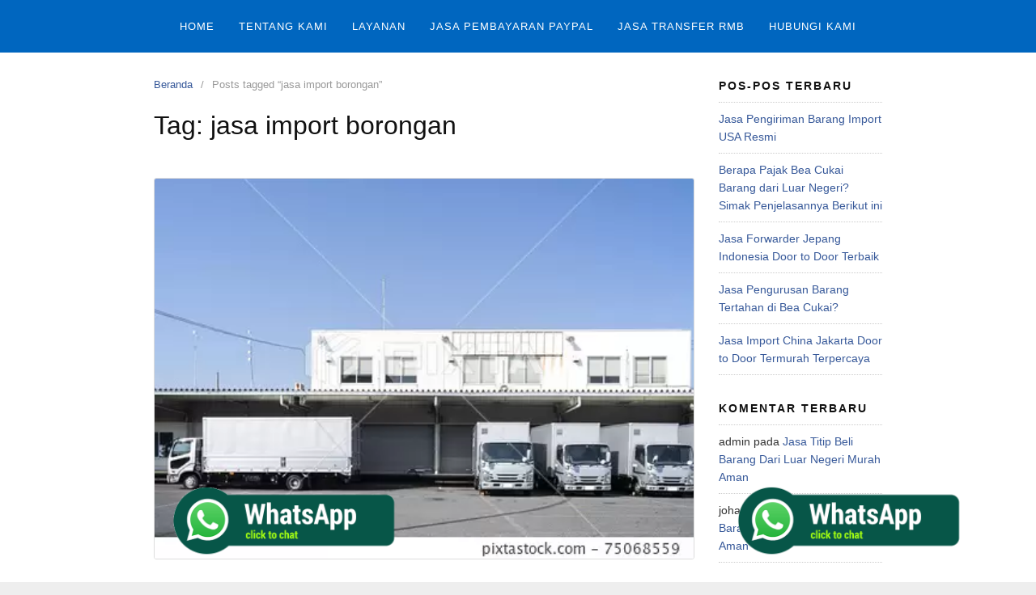

--- FILE ---
content_type: text/html; charset=UTF-8
request_url: https://fastlinecorp.com/tag/jasa-import-borongan/
body_size: 23315
content:
<!DOCTYPE html><html lang="id"><head><meta charset="UTF-8"><meta name="viewport" content="width=device-width,initial-scale=1,minimum-scale=1.0"><meta name='robots' content='index, follow, max-image-preview:large, max-snippet:-1, max-video-preview:-1' /><link media="all" href="https://fastlinecorp.com/wp-content/cache/autoptimize/css/autoptimize_32cd756091a1e3726ee919e29082418b.css" rel="stylesheet"><title>jasa import borongan Archives - Jasa Import Door To Door USA, Singapore, China (081-117-018-24)</title><meta name="description" content="Jasa import door to door murah &amp; Jasa Beli Barang Luar Negeri. Sejak 2010, terpercaya, sudah melayani lebih dari 2000 Konsumen. GARANSI PASTI SAMPAI!!" /><link rel="canonical" href="https://fastlinecorp.com/tag/jasa-import-borongan/" /><link rel="next" href="https://fastlinecorp.com/tag/jasa-import-borongan/page/2/" /><meta property="og:locale" content="id_ID" /><meta property="og:type" content="article" /><meta property="og:title" content="jasa import borongan Arsip" /><meta property="og:description" content="Jasa import door to door murah &amp; Jasa Beli Barang Luar Negeri. Sejak 2010, terpercaya, sudah melayani lebih dari 2000 Konsumen. GARANSI PASTI SAMPAI!!" /><meta property="og:url" content="https://fastlinecorp.com/tag/jasa-import-borongan/" /><meta property="og:site_name" content="Jasa Import Door To Door USA, Singapore, China (081-117-018-24)" /><meta property="og:image" content="https://fastlinecorp.com/wp-content/uploads/2024/08/logo-fast-1-001-e1724137590916.png" /><meta property="og:image:width" content="300" /><meta property="og:image:height" content="300" /><meta property="og:image:type" content="image/png" /><meta name="twitter:card" content="summary_large_image" /> <script type="application/ld+json" class="yoast-schema-graph">{"@context":"https://schema.org","@graph":[{"@type":"CollectionPage","@id":"https://fastlinecorp.com/tag/jasa-import-borongan/","url":"https://fastlinecorp.com/tag/jasa-import-borongan/","name":"jasa import borongan Archives - Jasa Import Door To Door USA, Singapore, China (081-117-018-24)","isPartOf":{"@id":"https://fastlinecorp.com/#website"},"primaryImageOfPage":{"@id":"https://fastlinecorp.com/tag/jasa-import-borongan/#primaryimage"},"image":{"@id":"https://fastlinecorp.com/tag/jasa-import-borongan/#primaryimage"},"thumbnailUrl":"https://fastlinecorp.com/wp-content/uploads/2022/01/jasa-pengiriman-barang-Jepang-ke-Indonesia.jpg","description":"Jasa import door to door murah & Jasa Beli Barang Luar Negeri. Sejak 2010, terpercaya, sudah melayani lebih dari 2000 Konsumen. GARANSI PASTI SAMPAI!!","breadcrumb":{"@id":"https://fastlinecorp.com/tag/jasa-import-borongan/#breadcrumb"},"inLanguage":"id"},{"@type":"ImageObject","inLanguage":"id","@id":"https://fastlinecorp.com/tag/jasa-import-borongan/#primaryimage","url":"https://fastlinecorp.com/wp-content/uploads/2022/01/jasa-pengiriman-barang-Jepang-ke-Indonesia.jpg","contentUrl":"https://fastlinecorp.com/wp-content/uploads/2022/01/jasa-pengiriman-barang-Jepang-ke-Indonesia.jpg","width":450,"height":318,"caption":"jasa pengiriman barang Jepang ke Indonesia"},{"@type":"BreadcrumbList","@id":"https://fastlinecorp.com/tag/jasa-import-borongan/#breadcrumb","itemListElement":[{"@type":"ListItem","position":1,"name":"Home","item":"https://fastlinecorp.com/"},{"@type":"ListItem","position":2,"name":"jasa import borongan"}]},{"@type":"WebSite","@id":"https://fastlinecorp.com/#website","url":"https://fastlinecorp.com/","name":"Jasa Import Door To Door USA, Singapore, China (081-117-018-24)","description":"","publisher":{"@id":"https://fastlinecorp.com/#organization"},"alternateName":"FAST LINE CORP","potentialAction":[{"@type":"SearchAction","target":{"@type":"EntryPoint","urlTemplate":"https://fastlinecorp.com/?s={search_term_string}"},"query-input":{"@type":"PropertyValueSpecification","valueRequired":true,"valueName":"search_term_string"}}],"inLanguage":"id"},{"@type":"Organization","@id":"https://fastlinecorp.com/#organization","name":"FAST LINE CORP","url":"https://fastlinecorp.com/","logo":{"@type":"ImageObject","inLanguage":"id","@id":"https://fastlinecorp.com/#/schema/logo/image/","url":"https://fastlinecorp.com/wp-content/uploads/2024/08/logo-fast-1-001-e1724137590916.png","contentUrl":"https://fastlinecorp.com/wp-content/uploads/2024/08/logo-fast-1-001-e1724137590916.png","width":300,"height":300,"caption":"FAST LINE CORP"},"image":{"@id":"https://fastlinecorp.com/#/schema/logo/image/"},"sameAs":["https://www.facebook.com/fastlinecorp.id","https://www.instagram.com/fastlinecorp.id","https://www.tiktok.com/@fastlinecorp.id","https://www.youtube.com/@fastlinecorp"]}]}</script> <link href='https://fonts.gstatic.com' crossorigin='anonymous' rel='preconnect' /><link rel="alternate" type="application/rss+xml" title="Jasa Import Door To Door USA, Singapore, China (081-117-018-24) &raquo; Feed" href="https://fastlinecorp.com/feed/" /><link rel="alternate" type="application/rss+xml" title="Jasa Import Door To Door USA, Singapore, China (081-117-018-24) &raquo; Umpan Komentar" href="https://fastlinecorp.com/comments/feed/" /><link rel="alternate" type="application/rss+xml" title="Jasa Import Door To Door USA, Singapore, China (081-117-018-24) &raquo; jasa import borongan Umpan Tag" href="https://fastlinecorp.com/tag/jasa-import-borongan/feed/" /> <script type="text/javascript">var ajaxurl = 'https://fastlinecorp.com/wp-admin/admin-ajax.php';</script> <meta name="generator" content="Elementor 3.34.1; features: e_font_icon_svg, additional_custom_breakpoints; settings: css_print_method-internal, google_font-enabled, font_display-swap"><link rel="icon" href="https://fastlinecorp.com/wp-content/uploads/2022/12/cropped-logo-fast-1-001-32x32.png" sizes="32x32" /><link rel="icon" href="https://fastlinecorp.com/wp-content/uploads/2022/12/cropped-logo-fast-1-001-192x192.png" sizes="192x192" /><link rel="apple-touch-icon" href="https://fastlinecorp.com/wp-content/uploads/2022/12/cropped-logo-fast-1-001-180x180.png" /><meta name="msapplication-TileImage" content="https://fastlinecorp.com/wp-content/uploads/2022/12/cropped-logo-fast-1-001-270x270.png" />  <script>! function(f, b, e, v, n, t, s) {
      if (f.fbq) return;
      n = f.fbq = function() {
        n.callMethod ?
          n.callMethod.apply(n, arguments) : n.queue.push(arguments)
      };
      if (!f._fbq) f._fbq = n;
      n.push = n;
      n.loaded = !0;
      n.version = '2.0';
      n.queue = [];
      t = b.createElement(e);
      t.async = !0;
      t.src = v;
      s = b.getElementsByTagName(e)[0];
      s.parentNode.insertBefore(t, s)
    }(window,
      document, 'script', 'https://connect.facebook.net/en_US/fbevents.js');
          fbq('init', '226843741322519');
        fbq('track', 'PageView', {
      "source": "landingpress",
      "version": "3.4.7.2"
    });</script> 
 <script>! function(w, d, t) {
    w.TiktokAnalyticsObject = t;
    var ttq = w[t] = w[t] || [];
    ttq.methods = ["page", "track", "identify", "instances", "debug", "on", "off", "once", "ready", "alias", "group", "enableCookie", "disableCookie"], ttq.setAndDefer = function(t, e) {
      t[e] = function() {
        t.push([e].concat(Array.prototype.slice.call(arguments, 0)))
      }
    };
    for (var i = 0; i < ttq.methods.length; i++) ttq.setAndDefer(ttq, ttq.methods[i]);
    ttq.instance = function(t) {
      for (var e = ttq._i[t] || [], n = 0; n < ttq.methods.length; n++) ttq.setAndDefer(e, ttq.methods[n]);
      return e
    }, ttq.load = function(e, n) {
      var i = "https://analytics.tiktok.com/i18n/pixel/events.js";
      ttq._i = ttq._i || {}, ttq._i[e] = [], ttq._i[e]._u = i, ttq._t = ttq._t || {}, ttq._t[e] = +new Date, ttq._o = ttq._o || {}, ttq._o[e] = n || {};
      var o = document.createElement("script");
      o.type = "text/javascript", o.async = !0, o.src = i + "?sdkid=" + e + "&lib=" + t;
      var a = document.getElementsByTagName("script")[0];
      a.parentNode.insertBefore(o, a)
    };
          ttq.load('CF7OKKRC77UCCRP8LJDG');
        ttq.page();
      }(window, document, 'ttq');</script> 
 <script async src="https://www.googletagmanager.com/gtag/js?id=G-ZBCL30KR34"></script> <script>window.dataLayer = window.dataLayer || [];

  function gtag() {
    dataLayer.push(arguments);
  }
  gtag('js', new Date());
  gtag('config', 'G-ZBCL30KR34');</script> 
  <script>(function(w, d, s, l, i) {
      w[l] = w[l] || [];
      w[l].push({
        'gtm.start': new Date().getTime(),
        event: 'gtm.js'
      });
      var f = d.getElementsByTagName(s)[0],
        j = d.createElement(s),
        dl = l != 'dataLayer' ? '&l=' + l : '';
      j.async = true;
      j.src =
        'https://www.googletagmanager.com/gtm.js?id=' + i + dl;
      f.parentNode.insertBefore(j, f);
    })(window, document, 'script', 'dataLayer', 'GTM-NTJV465');</script> </head><body class="archive tag tag-jasa-import-borongan tag-7 wp-theme-landingpress-wp page-landingpress-full-hf header-inactive header-menu-active header-menu-sticky header-menu-after footer-active elementor-default elementor-kit-1596"> <a class="skip-link screen-reader-text" href="#content">Langsung ke konten</a><div class="site-canvas"><div id="page" class="site-container"><div class="site-inner"><nav id="site-navigation" class="main-navigation  main-navigation-logo-no main-navigation-cart-no"><div class="container"><div class="menu-overlay"></div> <button class="menu-toggle" aria-controls="header-menu" aria-expanded="false"><span class="menu-toggle-text">MENU</span><span class="menu-icon"><svg xmlns="http://www.w3.org/2000/svg" viewBox="0 0 448 512"><path d="M16 132h416c8.837 0 16-7.163 16-16V76c0-8.837-7.163-16-16-16H16C7.163 60 0 67.163 0 76v40c0 8.837 7.163 16 16 16zm0 160h416c8.837 0 16-7.163 16-16v-40c0-8.837-7.163-16-16-16H16c-8.837 0-16 7.163-16 16v40c0 8.837 7.163 16 16 16zm0 160h416c8.837 0 16-7.163 16-16v-40c0-8.837-7.163-16-16-16H16c-8.837 0-16 7.163-16 16v40c0 8.837 7.163 16 16 16z"/></svg></span></button><div class="header-menu-container"><ul id="header-menu" class="header-menu menu nav-menu clearfix"><li id="menu-item-128" class="menu-item menu-item-type-custom menu-item-object-custom menu-item-128"><a href="https://fastlinecorp.com/home">HOME</a></li><li id="menu-item-421" class="menu-item menu-item-type-custom menu-item-object-custom menu-item-421"><a href="https://fastlinecorp.com/home/#tentangkami">TENTANG KAMI</a></li><li id="menu-item-424" class="menu-item menu-item-type-custom menu-item-object-custom menu-item-424"><a href="https://fastlinecorp.com/home/#layanan">LAYANAN</a></li><li id="menu-item-423" class="menu-item menu-item-type-custom menu-item-object-custom menu-item-423"><a href="https://fastlinecorp.com/jasa-pembayaran-paypal/">JASA PEMBAYARAN PAYPAL</a></li><li id="menu-item-422" class="menu-item menu-item-type-custom menu-item-object-custom menu-item-422"><a href="https://fastlinecorp.com/jasa-transfer-rmb/">JASA TRANSFER RMB</a></li><li id="menu-item-425" class="menu-item menu-item-type-custom menu-item-object-custom menu-item-425"><a href="https://fastlinecorp.com/hubungi-kami/">HUBUNGI KAMI</a></li></ul></div></div></nav><div id="content" class="site-content"><div class="container"><div id="primary" class="content-area"><main id="main" class="site-main"><nav class="breadcrumb clearfix"><ul><li><a href="https://fastlinecorp.com">Beranda</a></li><li>Posts tagged &ldquo;jasa import borongan&rdquo;</li></ul></nav><header class="page-header"><h1 class="page-title">Tag: <span>jasa import borongan</span></h1></header><div class="blog-post-area"><article id="post-1232" class="clearfix entry-blog blog-layout-content-image post-1232 post type-post status-publish format-standard has-post-thumbnail category-artikel category-door-to-door-singapore-jakarta category-dropshipper-usa-to-indonesia category-expedisi-singapore-ke-jakarta category-forwarder-usa-indonesia category-forwarder-usa-indonesia-murah category-forwarder-usa-ke-indonesia category-jasa-beli-barang-luar-negeri category-jasa-forwarder-usa-ke-indonesia category-jasa-import category-jasa-import-usa category-jasa-titip-aliexpress category-kirim-barang-dari-usa-ke-indonesia category-uncategorized category-usa-to-indo category-usa2indo tag-cargo-singapore-jakarta tag-cargo-usa-indonesia tag-eksepedisi-amerika-ke-indonesia tag-ekspedisi-amerika-ke-indonesia tag-fast-line-corp tag-import-barang-dari-luar-negeri tag-jasa-belanja-di-amazon tag-jasa-belanja-di-luar-negeri tag-jasa-beli-barang-online-luar-negeri tag-jasa-ekspor-impor tag-jasa-forwarder-singapore-jakarta tag-jasa-forwarder-usa-ke-indonesia tag-jasa-import-borongan tag-jasa-import-door-to-door-murah tag-jasa-import-usa tag-jasa-pengiriman tag-jasa-pengiriman-barang tag-jasa-pengiriman-barang-jepang-ke-indonesia tag-jepang-indonesia tag-pengiriman tag-pengiriman-barang tag-pengiriman-barang-jepang tag-pengiriman-dari-amerika-ke-indonesia tag-penyedia-jasa-pengiriman tag-usa-to-indo entry"><div class="blog-section-image"> <a href="https://fastlinecorp.com/jasa-pengiriman-barang-jepang-ke-indonesia/" class="entry-image-link"><img fetchpriority="high" width="450" height="318" src="https://fastlinecorp.com/wp-content/uploads/2022/01/jasa-pengiriman-barang-Jepang-ke-Indonesia.jpg" class="entry-image" alt="Jasa Pengiriman Barang Jepang ke Indonesia Dijamin Cepat Sampai &#8211; 081-117-018-24" decoding="async" /></a></div><div class="blog-section-content"><header class="entry-header"><h2 class="entry-title"><a href="https://fastlinecorp.com/jasa-pengiriman-barang-jepang-ke-indonesia/" rel="bookmark">Jasa Pengiriman Barang Jepang ke Indonesia Dijamin Cepat Sampai &#8211; 081-117-018-24</a></h2><div class="entry-meta"><span class="cat-links"><a href="https://fastlinecorp.com/category/artikel/" >Artikel</a>, <a href="https://fastlinecorp.com/category/door-to-door-singapore-jakarta/" >Door to Door Singapore Jakarta</a>, <a href="https://fastlinecorp.com/category/dropshipper-usa-to-indonesia/" >dropshipper usa to indonesia</a>, <a href="https://fastlinecorp.com/category/expedisi-singapore-ke-jakarta/" >Expedisi Singapore ke Jakarta</a>, <a href="https://fastlinecorp.com/category/forwarder-usa-indonesia/" >Forwarder USA Indonesia</a>, <a href="https://fastlinecorp.com/category/forwarder-usa-indonesia-murah/" >Forwarder USA Indonesia Murah</a>, <a href="https://fastlinecorp.com/category/forwarder-usa-ke-indonesia/" >Forwarder USA ke Indonesia</a>, <a href="https://fastlinecorp.com/category/jasa-beli-barang-luar-negeri/" >Jasa Beli Barang Luar Negeri</a>, <a href="https://fastlinecorp.com/category/jasa-forwarder-usa-ke-indonesia/" >Jasa Forwarder USA ke Indonesia</a>, <a href="https://fastlinecorp.com/category/jasa-import/" >Jasa Import</a>, <a href="https://fastlinecorp.com/category/jasa-import-usa/" >Jasa Import USA</a>, <a href="https://fastlinecorp.com/category/jasa-titip-aliexpress/" >jasa titip AliExpress</a>, <a href="https://fastlinecorp.com/category/kirim-barang-dari-usa-ke-indonesia/" >kirim barang dari usa ke indonesia</a>, <a href="https://fastlinecorp.com/category/uncategorized/" >Uncategorized</a>, <a href="https://fastlinecorp.com/category/usa-to-indo/" >usa to indo</a>, <a href="https://fastlinecorp.com/category/usa2indo/" >usa2indo</a></span><span class="meta-sep">&middot;</span><span class="time-link"><time class="entry-date published" datetime="2022-01-29T04:18:21+00:00">29 Januari 2022</time><time class="updated" datetime="2022-01-29T05:38:39+00:00">29 Januari 2022</time></span></div></header><div class="entry-content"><p><span style="font-weight: 400;">Pernahkah Anda membayangkan bagaimana </span><b>jasa pengiriman barang Jepang ke Indonesia</b><span style="font-weight: 400;">? Mungkin, bagi beberapa orang cukup sulit membayangkannya. Hal tersebut karena bisa jadi akibat beberapa faktor.</span></p><p><span style="font-weight: 400;">Namun, hal ini sebenarnya sudah cukup umum bagi banyak pelaku usaha. Jual beli antar Negara perlu dilakukan untuk mendukung serta mendorong perputaran ekonomi. Fungsinya juga cukup besar bagi ekonomi.</span></p><p><span style="font-weight: 400;">Meskipun begitu, masih banyak orang tidak memahami mengenai jasa pengiriman ini. Untuk itu, maka Anda perlu memahami jasa pengiriman ini lebih jauh. Berikut adalah informasi yang perlu Anda ketahui.</span></p><h2><b>Biaya Kirim Paket dari Jepang ke Indonesia</b></h2><p><span style="font-weight: 400;">Sebenarnya, berapa biaya yang diperlukan untuk menggunakan jasa pengiriman? Berbeda penyedia jasa, maka juga berbeda harganya.</span></p><p><span style="font-weight: 400;">Namun, ada beberapa indikasi yang bisa dilihat jika ingin mengetahui berapa harga </span><b>jasa pengiriman barang Jepang ke Indonesia</b><span style="font-weight: 400;">. Salah satunya adalah apakah terjadi kelangkaan container atau tidak.</span></p><p><span style="font-weight: 400;">Kelangkaan container akan berdampak besar pada industri <a href="http://ebay.com">forwarding</a>. Biaya yang harus dikeluarkan juga pastinya jauh lebih besar. Hal tersebut untuk menyesuaikan dengan biaya perjalanan kapal container.</span></p><p><span style="font-weight: 400;">Banyak tidaknya barang yang dikirim juga pastinya memberikan pengaruh. Itulah mengapa saat mengirim barang juga perhatikan jumlahnya.</span></p><p><span style="font-weight: 400;">Biaya </span><b>jasa pengiriman barang Jepang ke Indonesia</b><span style="font-weight: 400;"> juga akan berubah setiap saat. Perlu diperhatikan bahwa ada pajak yang harus dibayar. Di sisi lain, masalah administrasi dan dokumen juga membutuhkan biaya.</span></p><p><span style="font-weight: 400;"> Dengan begitu, Anda dapat menyesuaikan dengan seluruh kebutuhan jasa pengiriman barang tersebut.</span></p><h2><b>Pengiriman dari Jepang ke Indonesia 2022</b></h2><p><span style="font-weight: 400;">Lalu, bagaimana memilih jasa pengiriman yang terpercaya dan memiliki kredibilitas? Sebenarnya ada banyak cara sederhana. Namun, berikut ini adalah beberapa hal yang perlu Anda perhatikan.</span></p><ol><li style="font-weight: 400;" aria-level="1"><span style="font-weight: 400;">Memiliki track record yang terjamin</span></li><li style="font-weight: 400;" aria-level="1"><span style="font-weight: 400;">Harga all-in tanpa ada biaya tambahan. Jadi, semua biaya adalah hasil kesepakatan di awal sebelum menjalin kerjasama.</span></li><li style="font-weight: 400;" aria-level="1"><span style="font-weight: 400;">Memberikan akses dan kemudahan untuk proses pengurusan dokumen di bea cukai.</span></li><li style="font-weight: 400;" aria-level="1"><span style="font-weight: 400;">Ramah terhadap para pelaku usaha yang masih dalam tahap awal melakukan aktivitas ekspor-impor.</span></li><li style="font-weight: 400;" aria-level="1"><span style="font-weight: 400;">Melayani jasa pengiriman produk dari Jepang ke Indonesia atau dari berbagai Negara lainnya.</span></li><li style="font-weight: 400;" aria-level="1"><span style="font-weight: 400;">Memberikan jaminan barang tidak akan disita selama tidak melanggar peraturan.</span></li><li style="font-weight: 400;" aria-level="1"><span style="font-weight: 400;">Menawarkan dan memberikan garansi secara resmi</span></li></ol><p><span style="font-weight: 400;">Setidaknya, beberapa poin tersebut perlu Anda perhatikan sebelum memilih jasa pengiriman. Meskipun terlihat sepele, tetapi dampaknya besar. Jadi, sudah siapkah Anda memilih penyedia jasa pengiriman sendiri?</span></p><h2><b>Kirim Barang dari Jepang ke Indonesia Kena Pajak?</b></h2><p><span style="font-weight: 400;">Ada pertanyaan mengenai apakah perlu membayar pajak saat mendatangkan sebuah barang ke Indonesia? Secara hukum, Negara telah mengatur masalah pajak <a href="https://fastlinecorp.com/">ekspor impor</a> lewat beberapa undang-undang.</span></p><p><span style="font-weight: 400;">Ada beberapa kategori barang yang akan mendapatkan pajak. Untuk lebih jelasnya, Anda bisa melihat undang-undang tersebut. Namun, jika ingin lebih cepat bisa bertanya secara langsung kepada perusahaan penyedia </span><b>jasa pengiriman barang Jepang ke Indonesia</b><span style="font-weight: 400;">.</span></p><p><span style="font-weight: 400;">Anda perlu mempertimbangkan jenis barang dan jumlahnya.</span></p><p><span style="font-weight: 400;">Oleh sebab itu, Fast Line Corp hadir untuk menjawab semua pertanyaan Anda sebelumnya. Beragam informasi mengenai peraturan ekspor impor bisa Anda dapatkan dengan lengkap. Termasuk informasi mengenai biaya atau pajak barang impor.</span></p><p><span style="font-weight: 400;">Dengan menggunakan jasa Fast Line Corp, maka semua pertanyaan yang sebelumnya Anda ajukan akan terjawab. Semua informasi bisa didapatkan secara detail dan gratis lewat </span><b>jasa pengiriman barang Jepang ke Indonesia</b><span style="font-weight: 400;"> dari kami.</span></p></div></div></article><article id="post-1213" class="clearfix entry-blog blog-layout-content-image post-1213 post type-post status-publish format-standard has-post-thumbnail category-artikel category-door-to-door-singapore-jakarta category-ekspedisi-amerika-ke-indonesia category-expedisi-singapore-ke-jakarta category-forwarder-usa-indonesia category-forwarder-usa-indonesia-murah category-forwarder-usa-ke-indonesia category-jasa-beli-barang-luar-negeri category-jasa-forwarder-usa-ke-indonesia category-jasa-import category-jasa-import-barang-dari-amerika-serikat category-jasa-import-usa category-jasa-titip-aliexpress category-kirim-barang-dari-usa-ke-indonesia category-usa-to-indo category-usa2indo tag-cargo-singapore-jakarta tag-cargo-usa-indonesia tag-door-to-door-singapore-jakarta tag-forwarder-singapore tag-forwarder-usa-indonesia tag-import-barang-dari-luar-negeri tag-jasa-belanja-barang-di-luar-negeri tag-jasa-belanja-di-amazon tag-jasa-belanja-di-luar-negeri tag-jasa-belanja-ebay tag-jasa-belanja-luar-negeri tag-jasa-beli-barang-di-ebay tag-jasa-beli-barang-luar-negeri tag-jasa-forwarder-singapore-jakarta tag-jasa-forwarder-usa-ke-indonesia tag-jasa-import tag-jasa-import-barang tag-jasa-import-barang-dari-luar tag-jasa-import-barang-dari-luar-negeri tag-jasa-import-barang-undername tag-jasa-import-borongan tag-jasa-import-door-to-door tag-jasa-import-door-to-door-murah tag-jasa-titip-beli-barang tag-jasa-titip-beli-barang-luar-negeri tag-kirim-barang-dari-usa-ke-indonesia tag-pengiriman-dari-amerika-ke-indonesia tag-usa2indo entry"><div class="blog-section-image"> <a href="https://fastlinecorp.com/jasa-impor-door-to-door-usa-terpercaya/" class="entry-image-link"><noscript><img width="570" height="320" src="https://fastlinecorp.com/wp-content/uploads/2021/07/IMG-20191029-WA0111-570x320.jpg" class="entry-image" alt="Jasa Impor Door to Door USA Terpercaya &#8211; 081-117-018-24" decoding="async" /></noscript><img width="570" height="320" src='data:image/svg+xml,%3Csvg%20xmlns=%22http://www.w3.org/2000/svg%22%20viewBox=%220%200%20570%20320%22%3E%3C/svg%3E' data-src="https://fastlinecorp.com/wp-content/uploads/2021/07/IMG-20191029-WA0111-570x320.jpg" class="lazyload entry-image" alt="Jasa Impor Door to Door USA Terpercaya &#8211; 081-117-018-24" decoding="async" /></a></div><div class="blog-section-content"><header class="entry-header"><h2 class="entry-title"><a href="https://fastlinecorp.com/jasa-impor-door-to-door-usa-terpercaya/" rel="bookmark">Jasa Impor Door to Door USA Terpercaya &#8211; 081-117-018-24</a></h2><div class="entry-meta"><span class="cat-links"><a href="https://fastlinecorp.com/category/artikel/" >Artikel</a>, <a href="https://fastlinecorp.com/category/door-to-door-singapore-jakarta/" >Door to Door Singapore Jakarta</a>, <a href="https://fastlinecorp.com/category/ekspedisi-amerika-ke-indonesia/" >ekspedisi Amerika ke Indonesia</a>, <a href="https://fastlinecorp.com/category/expedisi-singapore-ke-jakarta/" >Expedisi Singapore ke Jakarta</a>, <a href="https://fastlinecorp.com/category/forwarder-usa-indonesia/" >Forwarder USA Indonesia</a>, <a href="https://fastlinecorp.com/category/forwarder-usa-indonesia-murah/" >Forwarder USA Indonesia Murah</a>, <a href="https://fastlinecorp.com/category/forwarder-usa-ke-indonesia/" >Forwarder USA ke Indonesia</a>, <a href="https://fastlinecorp.com/category/jasa-beli-barang-luar-negeri/" >Jasa Beli Barang Luar Negeri</a>, <a href="https://fastlinecorp.com/category/jasa-forwarder-usa-ke-indonesia/" >Jasa Forwarder USA ke Indonesia</a>, <a href="https://fastlinecorp.com/category/jasa-import/" >Jasa Import</a>, <a href="https://fastlinecorp.com/category/jasa-import-barang-dari-amerika-serikat/" >Jasa Import Barang dari Amerika Serikat</a>, <a href="https://fastlinecorp.com/category/jasa-import-usa/" >Jasa Import USA</a>, <a href="https://fastlinecorp.com/category/jasa-titip-aliexpress/" >jasa titip AliExpress</a>, <a href="https://fastlinecorp.com/category/kirim-barang-dari-usa-ke-indonesia/" >kirim barang dari usa ke indonesia</a>, <a href="https://fastlinecorp.com/category/usa-to-indo/" >usa to indo</a>, <a href="https://fastlinecorp.com/category/usa2indo/" >usa2indo</a></span><span class="meta-sep">&middot;</span><span class="time-link"><time class="entry-date published" datetime="2022-01-07T08:02:33+00:00">7 Januari 2022</time><time class="updated" datetime="2022-01-15T03:35:29+00:00">15 Januari 2022</time></span></div></header><div class="entry-content"><p>Meskipun cukup umum di gunakan dalam ekspedisi barang dari luar negeri, namun banyak yang belum mengerti jasa impor door to door USA. Padahal layanan ini sudah semakin berkembang di Indonesia dan lebih mempermudah pembelian berbagai produk luar negeri.</p><p>Dengan perkembangan itu, penyedia jasa juga semakin banyak muncul. Oleh karenanya, memilih penyedia jasa harus lebih teliti dan penuh pertimbangan. Salah satunya adalah dengan memastikan pengalaman dari perusahaan penyedia layanan.</p><p>Fast Line Corp merupakan perusahaan penyedia jasa ekspedisi terpercaya dan telah memiliki pengalaman panjang. Dengan berbagai penawaran serta jaminan keamanan barang, sehingga bisa menjadi pilihan terbaik untuk membantu pengiriman barang ke dalam negeri.</p><h2><b>Pengertian dari Jasa Impor Door to Door</b></h2><p>Jasa impor door to door USA adalah konsep pengiriman barang dari luar ke dalam negeri yang di lakukan oleh importir dengan menggunakan forwarder. Perusahaan forwarder nantinya harus mengirimkan pesanan ke importir, bukan hanya sampai pelabuhan saja.</p><p>Layanan ini sangat cocok untuk para pebisnis karena sangat mudah serta efisien dan sudah tidak perlu lagi mengangkut barang dari pelabuhan. Berbagai hal yang bersangkutan dengan pengiriman barang impor juga sudah terurus, termasuk dengan izin bea cukai.</p><h2><b>Cara Kerja yang Perlu Dipahami</b></h2><p>Cara kerja <a href="https://fastlinecorp.com/">jasa door to door USA</a> perlu melewati langkah-langkah dan prosedur agar pengiriman dapat berjalan lancar hingga sampai tujuan. Berikut adalah beberapa langkah yang harus di lakukan.</p><ul><li aria-level="1"><h3>Mengetahui Informasi Barang</h3></li></ul><p>Langkah pertama yang perlu Anda lakukan adalah dengan mengetahui informasi mengenai barang untuk di kirimkan pada penyedia jasa. Dengan begitu, data rincian akan segera di hitung, kemudian di inspeksi, dan divalidasi.</p><ul><li aria-level="1"><h3>Pengangkutan</h3></li></ul><p>Komoditi yang di minta oleh para importer kemudian akan di angkut dengan armada-armada menuju kapal-kapal. Dari situlah, berbagai komoditi ini akan di kirimkan ke berbagai negara tujuan, termasuk Indonesia.</p><ul><li aria-level="1"><h3>Pengelompokkan</h3></li></ul><p>Proses selanjutnya adalah pengelompokkan barang sesuai dengan tujuan dan juga jenis transportasi yang di gunakan. Jika ada kesamaan tujuan dan transportasi, maka akan di jadikan satu lalu dimasukkan dalam kontainer.</p><ul><li aria-level="1"><h3>Pembayaran Bea Cukai</h3></li></ul><p>Proses ini sangat penting karena menyangkut dengan perizinan agar tidak dianggap ilegal. Pembayaran pajak sendiri harus di lakukan sebelum barang sampai pada negara tujuan. Pihak penyedia jasa akan membantu proses pembayaran sehingga mempermudah importir.</p><ul><li aria-level="1"><h3>Pengantaran</h3></li></ul><p>Setelah sampai di negara tujuan, maka barang akan segera di antarkan ke alamat yang telah di cantumkan. Proses terakhir ini membuat para importir tidak perlu lagi datang sendiri untuk mengambil ke gudang penampungan.</p><p><strong><em>Baca Juga : </em></strong><a href="https://fastlinecorp.com/keuntungan-menggunakan-jasa-impor-singapur/"><em>Keuntungan Menggunakan Jasa Impor Singapur</em></a></p><h2><b>Keuntungan yang Didapat dari Menggunakan Layanan Ini</b></h2><p>Layanan ini sekarang tidak hanya berkembang di China namun juga negara-negara lain, termasuk USA. Ada cukup banyak keuntungan jika menggunakan jasa impor door to door USA seperti berikut.</p><h3>1. Efisien</h3><p>Layanan ini sangat efisien untuk para importir karena segala prosedur sudah akan di lakukan oleh pihak penyedia jasa. Bahkan barang juga akan langsung dikirimkan ke alamat penerima sehingga tidak perlu lagi mengeluarkan tenaga lebih untuk mengambil ke pelabuhan.</p><h3>2. Peket Biaya dan Harga Barang</h3><p>Ada cukup banyak biaya yang perlu di persiapkan ketika melakukan kegiatan impor, seperti biaya PPN PPH, warehousing, handling export, stuffing, dan lainnya. Dengan layanan ini, semua sudah di akumulasi termasuk garansi dan asuransi sehingga mempermudah importir.</p><h3>3. Menekan Pengeluaran Biaya</h3><p>Karena hanya membayar biaya yang telah di akumulasi, maka bisa menekan pengeluaran. Apalagi nilai invoice juga tidak akan terpengaruh dengan akumulasi tersebut. Hal ini tentu saja sangat menguntungkan.</p><h3>4. Memilih Estimasi Waktu</h3><p>Jalur yang di gunakan bisa melalui darat dan laut, keduanya memiliki estimasi waktu berbeda. Jika menggunakan layanan ini, Anda juga bisa memilih sendiri estimasi waktu hingga barang sampai tujuan.</p><p>Ada beberapa layanan yang digunakan ketika akan mengirimkan barang ke Indonesia. Jasa impor door to door USA merupakan salah satu layanan yang saat ini mulai berkembang dan banyak digunakan.</p></div></div></article><article id="post-1204" class="clearfix entry-blog blog-layout-content-image post-1204 post type-post status-publish format-standard has-post-thumbnail category-artikel category-door-to-door-singapore-jakarta category-dropshipper-usa-to-indonesia category-ekspedisi-amerika-ke-indonesia category-expedisi-singapore-ke-jakarta category-forwarder-usa-indonesia category-forwarder-usa-indonesia-murah category-forwarder-usa-ke-indonesia category-jasa-beli-barang-luar-negeri category-jasa-forwarder-usa-ke-indonesia category-jasa-import category-jasa-import-barang-dari-amerika-serikat category-jasa-import-usa category-jasa-titip-aliexpress category-kirim-barang-dari-usa-ke-indonesia category-usa-to-indo category-usa2indo tag-cargo-singapore-jakarta tag-cargo-usa-indonesia tag-ciri-ciri-penipuan-paket-luar-negeri tag-door-to-door-singapore-jakarta tag-eksepedisi-amerika-ke-indonesia tag-ekspedisi-amerika-ke-indonesia tag-forwarder-singapore tag-forwarder-usa-indonesia tag-import-barang tag-import-barang-dari-luar-negeri tag-jasa-belanja-di-luar-negeri tag-jasa-belanja-ebay tag-jasa-belanja-luar-negeri tag-jasa-beli-barang-online-luar-negeri tag-jasa-forwarder-singapore-jakarta tag-jasa-import tag-jasa-import-barang tag-jasa-import-barang-borongan tag-jasa-import-borongan tag-jasa-import-borongan-undername tag-jasa-import-door-to-door tag-jasa-import-door-to-door-murah tag-jasa-import-usa tag-jasa-titip-beli-barang-dari-luar-negeri tag-jasa-titip-beli-barang-luar-negeri tag-kirim-barang-dari-usa-ke-indonesia tag-pengiriman-dari-luar-negeri-lama tag-usa-to-indo tag-usa2indo entry"><div class="blog-section-image"> <a href="https://fastlinecorp.com/pengiriman-dari-luar-negeri-lama/" class="entry-image-link"><noscript><img width="570" height="320" src="https://fastlinecorp.com/wp-content/uploads/2021/05/IMG-20191029-WA0104-570x320.jpg" class="entry-image" alt="Pengiriman dari Luar Negeri Lama? Mungkin Ini Alasannya &#8211; 081-117-018-24" decoding="async" /></noscript><img width="570" height="320" src='data:image/svg+xml,%3Csvg%20xmlns=%22http://www.w3.org/2000/svg%22%20viewBox=%220%200%20570%20320%22%3E%3C/svg%3E' data-src="https://fastlinecorp.com/wp-content/uploads/2021/05/IMG-20191029-WA0104-570x320.jpg" class="lazyload entry-image" alt="Pengiriman dari Luar Negeri Lama? Mungkin Ini Alasannya &#8211; 081-117-018-24" decoding="async" /></a></div><div class="blog-section-content"><header class="entry-header"><h2 class="entry-title"><a href="https://fastlinecorp.com/pengiriman-dari-luar-negeri-lama/" rel="bookmark">Pengiriman dari Luar Negeri Lama? Mungkin Ini Alasannya &#8211; 081-117-018-24</a></h2><div class="entry-meta"><span class="cat-links"><a href="https://fastlinecorp.com/category/artikel/" >Artikel</a>, <a href="https://fastlinecorp.com/category/door-to-door-singapore-jakarta/" >Door to Door Singapore Jakarta</a>, <a href="https://fastlinecorp.com/category/dropshipper-usa-to-indonesia/" >dropshipper usa to indonesia</a>, <a href="https://fastlinecorp.com/category/ekspedisi-amerika-ke-indonesia/" >ekspedisi Amerika ke Indonesia</a>, <a href="https://fastlinecorp.com/category/expedisi-singapore-ke-jakarta/" >Expedisi Singapore ke Jakarta</a>, <a href="https://fastlinecorp.com/category/forwarder-usa-indonesia/" >Forwarder USA Indonesia</a>, <a href="https://fastlinecorp.com/category/forwarder-usa-indonesia-murah/" >Forwarder USA Indonesia Murah</a>, <a href="https://fastlinecorp.com/category/forwarder-usa-ke-indonesia/" >Forwarder USA ke Indonesia</a>, <a href="https://fastlinecorp.com/category/jasa-beli-barang-luar-negeri/" >Jasa Beli Barang Luar Negeri</a>, <a href="https://fastlinecorp.com/category/jasa-forwarder-usa-ke-indonesia/" >Jasa Forwarder USA ke Indonesia</a>, <a href="https://fastlinecorp.com/category/jasa-import/" >Jasa Import</a>, <a href="https://fastlinecorp.com/category/jasa-import-barang-dari-amerika-serikat/" >Jasa Import Barang dari Amerika Serikat</a>, <a href="https://fastlinecorp.com/category/jasa-import-usa/" >Jasa Import USA</a>, <a href="https://fastlinecorp.com/category/jasa-titip-aliexpress/" >jasa titip AliExpress</a>, <a href="https://fastlinecorp.com/category/kirim-barang-dari-usa-ke-indonesia/" >kirim barang dari usa ke indonesia</a>, <a href="https://fastlinecorp.com/category/usa-to-indo/" >usa to indo</a>, <a href="https://fastlinecorp.com/category/usa2indo/" >usa2indo</a></span><span class="meta-sep">&middot;</span><span class="time-link"><time class="entry-date published" datetime="2022-01-06T04:35:45+00:00">6 Januari 2022</time><time class="updated" datetime="2022-01-15T03:22:21+00:00">15 Januari 2022</time></span></div></header><div class="entry-content"><h2>pengiriman dari luar negeri lama</h2><p>Pengiriman dari luar negeri lama tentu sangat menyebalkan. Padahal seiring berjalan waktu dan berkembangnya teknologi, membuat masyarakat menginginkan semua aktivitas dapat dilakukan dengan efisien, cepat, dan mudah.</p><p>Aktivitas impor memang memiliki banyak keuntungan di mana konsumen dapat mencari barang yang mungkin tidak dapat ditemukan di dalam negeri. Namun Anda juga harus bersiap jika ternyata harus menunggu lama hingga barang sampai di tangan.</p><h2><b>Alasan Kenapa Pengiriman Barang dari Luar Negeri Lama</b></h2><p>Mungkin Anda bertanya-tanya apa yang terjadi pada barang yang tidak segera datang. Sebenarnya terdapat beberapa alasan lambatnya pengiriman dan bisa jadi salah satunya menjadi penyebabnya. Berikut adalah penjelasannya.</p><ul><li aria-level="1"><h3><b>Gudang Overload</b></h3></li></ul><p>Penyebab pertama pengiriman dari luar negeri lama adalah gudang warehouse dari pengiriman barang masih penuh atau overload. Hal ini bisa saja terjadi pada waktu tertentu atau terdapat event yang membuat banyak orang melakukan pesanan.</p><p>Karena gudang masih penuh, barang yang seharusnya langsung dikirim ke konsumen harus disimpan terlebih dahulu di cabang layanan. Barang akhirnya membutuhkan waktu lebih panjang untuk sampai di tangan.</p><ul><li aria-level="1"><h3><b>Kurir Lamban</b></h3></li></ul><p>Petugas antar barang juga bisa menjadi penyebab selanjutnya. Kurir lambat bukan berarti tidak profesional karena pasti ada hal yang mempengaruhinya sehingga Anda tidak perlu langsung menyalahkan kinerja <a href="http://amazone.com">kurir</a>.</p><p>Lambatnya kurir mungkin dikarenakan banyaknya pengantaran harus dilakukan atau jarak yang terlalu jauh. Mungkin juga terjadi kendala teknis maupun operasional sehingga proses juga menjadi lebih lambat.</p><ul><li aria-level="1"><h3><b>Penulisan Alamat</b></h3></li></ul><p>Pengiriman dari luar negeri yang lama dapat juga karena kesalahan dari pengirim barang tersebut sendiri seperti kurangnya informasi mengenai alamat maupun nomor telepon dari penerima. Karena tidak jelas, sehingga penyedia jasa tidak bisa mengantar dalam waktu cepat.</p><p>Oleh karena itu, pastikan bahwa alamat yang Anda berikan sudah lengkap. Selain itu, pastikan juga pengirim juga telah menuliskan informasi sejelas mungkin agar penyedia jasa antar bisa segera melakukan proses pengiriman.</p><ul><li aria-level="1"><h3><b>Nomor Resi</b></h3></li></ul><p>Pastikan bahwa barang pesanan Anda telah memiliki nomor resi jelas karena merupakan hal sangat penting karena jika tidak jelas dan kurang, maka bisa menghambat pengiriman. Dengan nomor resi ini, Anda dapat mengetahui aktivitas dalam proses pengiriman.</p><ul><li aria-level="1"><h3><b>Value Barang</b></h3></li></ul><p>Value barang merupakan total harga dari barang yang dikirimkan. Harga dan jumlah barang harus sesuai agar proses lebih lancar dan tidak terjadi penyitaan yang menyebabkan pengiriman dari luar negeri lama.</p><p>Banyak kasus terjadi ketika barang tidak sesuai harga. Misalnya terdapat satu tas impor seharga Rp2 juta akan tetapi terdapat barang lain yang terselundup di dalamnya. Jika terlacak maka barang selundupan akan tertahan karena tidak sesuai dengan dokumen.</p><p><strong><em>Baca Juga : </em></strong><a href="https://fastlinecorp.com/barang-tertahan-di-bea-cukai/"><em>Barang Tertahan di Bea Cukai? Begini Cara Mencegahnya</em></a></p><ul><li aria-level="1"><h3><b>Slot Pengiriman <span style="color: #ffffff;">pengiriman dari luar negeri lama</span></b></h3></li></ul><p>Barang yang dikirim akan memiliki slot tertentu, baik pada transportasi laut maupun darat. Pembatasan ini merupakan cara untuk memberikan keamanan jasa transportasi dan barang itu sendiri.pengiriman dari luar negeri lama</p><p>Apabila slot pengiriman sudah habis, maka konsumen perlu menunggu hingga ada slot. Oleh karena itu, Anda harus memastikan pada penyedia jasa mengenai estimasi waktu yang tepat.<b> </b></p><ul><li aria-level="1"><h3><b>Informasi Detail</b></h3></li></ul><p>Pentingnya teliti dalam mendapat maupun memberikan informasi akan mempercepat pesanan Anda sampai. Proses pengiriman tidak akan terjadi kesalahpahaman jika Anda lebih detail terkait harga, proses pengiriman, lama perjalanan, identitas penerima, dan lainnya.</p><p>Jika informasi detail ini tidak lengkap, maka barang bisa di tahan. Penyedia jasa juga tidak akan memberikan informasi yang tidak terpercaya atau terlihat ragu-ragu karena kedepannya bisa terjadi masalah.</p><p>Melakukan aktivitas impor memang banyak dilakukan seiring dengan teknologi yang semakin berkembang. Sayangnya tidak jarang terdapat kendala-kendala yang membuat pengiriman dari luar negeri lama dan terlambat datang.</p></div></div></article><article id="post-1199" class="clearfix entry-blog blog-layout-content-image post-1199 post type-post status-publish format-standard has-post-thumbnail category-artikel category-door-to-door-singapore-jakarta category-dropshipper-usa-to-indonesia category-ekspedisi-amerika-ke-indonesia category-expedisi-singapore-ke-jakarta category-forwarder-usa-indonesia category-forwarder-usa-indonesia-murah category-forwarder-usa-ke-indonesia category-jasa-beli-barang-luar-negeri category-jasa-forwarder-usa-ke-indonesia category-jasa-import category-jasa-import-barang-dari-amerika-serikat category-jasa-import-usa category-jasa-titip-aliexpress category-kirim-barang-dari-usa-ke-indonesia tag-bea-cukai-adalah tag-bea-cukai-barang-kiriman tag-cargo-singapore-jakarta tag-cargo-usa-indonesia tag-contoh-bea-cukai tag-door-to-door-singapore-jakarta tag-ekspedisi-amerika-ke-indonesia tag-forwarder-usa-indonesia tag-import-barang-dari-luar-negeri tag-jasa-belanja-barang-di-luar-negeri tag-jasa-belanja-di-amazon tag-jasa-beli-barang-luar-negeri tag-jasa-beli-barang-online-luar-negeri tag-jasa-forwarder-singapore-jakarta tag-jasa-forwarder-usa tag-jasa-forwarder-usa-ke-indonesia tag-jasa-import tag-jasa-import-barang tag-jasa-import-barang-dari-luar-negeri tag-jasa-import-borongan tag-jasa-import-borongan-undername tag-jasa-pembelian-ebay tag-jasa-undername-import tag-kirim-barang-dari-usa-ke-indonesia tag-pengiriman-dari-amerika-ke-indonesia tag-tugas-bea-cukai tag-usa-to-indo entry"><div class="blog-section-image"> <a href="https://fastlinecorp.com/barang-tertahan-di-bea-cukai/" class="entry-image-link"><noscript><img width="570" height="320" src="https://fastlinecorp.com/wp-content/uploads/2018/09/WhatsApp-Image-2021-08-20-at-15.02.54-1-570x320.jpeg" class="entry-image" alt="Barang Tertahan di Bea Cukai? Begini Cara Mencegahnya &#8211; 081-117-018-24" decoding="async" /></noscript><img width="570" height="320" src='data:image/svg+xml,%3Csvg%20xmlns=%22http://www.w3.org/2000/svg%22%20viewBox=%220%200%20570%20320%22%3E%3C/svg%3E' data-src="https://fastlinecorp.com/wp-content/uploads/2018/09/WhatsApp-Image-2021-08-20-at-15.02.54-1-570x320.jpeg" class="lazyload entry-image" alt="Barang Tertahan di Bea Cukai? Begini Cara Mencegahnya &#8211; 081-117-018-24" decoding="async" /></a></div><div class="blog-section-content"><header class="entry-header"><h2 class="entry-title"><a href="https://fastlinecorp.com/barang-tertahan-di-bea-cukai/" rel="bookmark">Barang Tertahan di Bea Cukai? Begini Cara Mencegahnya &#8211; 081-117-018-24</a></h2><div class="entry-meta"><span class="cat-links"><a href="https://fastlinecorp.com/category/artikel/" >Artikel</a>, <a href="https://fastlinecorp.com/category/door-to-door-singapore-jakarta/" >Door to Door Singapore Jakarta</a>, <a href="https://fastlinecorp.com/category/dropshipper-usa-to-indonesia/" >dropshipper usa to indonesia</a>, <a href="https://fastlinecorp.com/category/ekspedisi-amerika-ke-indonesia/" >ekspedisi Amerika ke Indonesia</a>, <a href="https://fastlinecorp.com/category/expedisi-singapore-ke-jakarta/" >Expedisi Singapore ke Jakarta</a>, <a href="https://fastlinecorp.com/category/forwarder-usa-indonesia/" >Forwarder USA Indonesia</a>, <a href="https://fastlinecorp.com/category/forwarder-usa-indonesia-murah/" >Forwarder USA Indonesia Murah</a>, <a href="https://fastlinecorp.com/category/forwarder-usa-ke-indonesia/" >Forwarder USA ke Indonesia</a>, <a href="https://fastlinecorp.com/category/jasa-beli-barang-luar-negeri/" >Jasa Beli Barang Luar Negeri</a>, <a href="https://fastlinecorp.com/category/jasa-forwarder-usa-ke-indonesia/" >Jasa Forwarder USA ke Indonesia</a>, <a href="https://fastlinecorp.com/category/jasa-import/" >Jasa Import</a>, <a href="https://fastlinecorp.com/category/jasa-import-barang-dari-amerika-serikat/" >Jasa Import Barang dari Amerika Serikat</a>, <a href="https://fastlinecorp.com/category/jasa-import-usa/" >Jasa Import USA</a>, <a href="https://fastlinecorp.com/category/jasa-titip-aliexpress/" >jasa titip AliExpress</a>, <a href="https://fastlinecorp.com/category/kirim-barang-dari-usa-ke-indonesia/" >kirim barang dari usa ke indonesia</a></span><span class="meta-sep">&middot;</span><span class="time-link"><time class="entry-date published" datetime="2022-01-05T04:53:53+00:00">5 Januari 2022</time><time class="updated" datetime="2022-01-09T05:01:04+00:00">9 Januari 2022</time></span></div></header><div class="entry-content"><p>Kegiatan ekspor dan impor memang perlu perizinan ketat sehingga tidak jarang ada barang tertahan di Bea Cukai. Sebagai pelaku bisnis, keadaan ini tentu memberikan kerugian karena proses pengiriman tidak sampai pada konsumen.</p><p>Dengan tertundanya pengiriman, maka memungkinkan para pebisnis kehilangan pemasukan dan bahkan menghancurkan reputasi dari usaha bisnis. Tidak heran jika penahanan ini menjadi mimpi buruk karena harus memikirkan solusinya.</p><p>Apalagi regulasi impor yang ada di Indonesia terus berubah-ubah sehingga mimpi buruk tersebut tidak jarang menjadi kenyataan. Oleh karena itu perlu panduan untuk menghadapi serta mencegah terjadinya penahanan oleh Bea Cukai.</p><h2><b>Alasan Kenapa Barang Tertahan di Bea Cukai </b></h2><p>Sebenarnya alasan kenapa tertahan di Bea Cukai bermacam-macam, tergantung dari tingkat keparahan.</p><h3>1. Consignee</h3><p>Consignee merupakan pihak importer yang menangani produk-produk masuk ke dalam negeri. Jika consignee belum banyak memiliki pengalaman, kemungkinan akan ada banyak dokumen yang tidak terpenuhi sehingga terjadi penahanan.</p><h3>2. Forwarder</h3><p>Forwarder merupakan perusahaan yang memberikan jasa pengiriman ke luar maupun dalam negeri. Bisa jadi penahanan karena forwarder tidak bertanggung jawab dalam memberi tahu dokumen wajib yang harus ditunjukkan pada pihak Bea Cukai.</p><h3>3. Jalur Merah</h3><p>Pada jalur merah, seringkali terdapat regulasi baru. Banyak barang yang akhirnya tertahan ketika berada di Pemeriksaan Jalur Merah atau PJM yang merupakan pemeriksaan fisik produk terpilih selain berkenaan verifikasi dokumen.</p><p>Setiap importir perlu mengetahui regulasi baru tersebut agar dapat memenuhi prosedur yang harus dilakukan. Dengan begitu, pengiriman komoditi akan memiliki kemungkinan kecil ditahan pada Pemeriksaan Jalur Merah ini.</p><h2><b>Prosedur Bea Cukai di Indonesia</b></h2><p>Untuk mencegah terjadinya barang tertahan di Bea Cukai, maka sangat perlu mengetahui prosedur agar dapat menangani berbagai masalah yang harus dihadapi oleh importir. Berikut adalah penjelasannya.</p><h3>1. PIB atau Persetujuan Impor Barang</h3><p>Sebelum melakukan aktivitas <a href="http://amazon.com">ekspor</a> dan impor, maka perlu untuk menunjukkan atau deklarasi semua barang pada pihak Bea Cukai. Dengan begitu, Anda akan mendapatkan Persetujuan Impor Barang berupa form berisi berbagai informasi termasuk pajak impor.</p><h3>2. PJM atau Pemberitahuan Jalur Merah</h3><p>Dalam aktivitas impor akan melalui tiga tahapan. Pertama adalah jalur hijau merupakan verifikasi dokumen, kemudian jalur kuning untuk meminta dokumen tambahan, terakhir adalah jalur merah untuk memeriksa fisik barang satu per satu.</p><p>Pada jalur merah ini bisa terjadi penahanan akibat perubahan regulasi, kode HS, pajak, dan lainnya.</p><p><strong><em>Baca Juga : </em></strong><a href="https://fastlinecorp.com/fakta-jasa-impor-undername/"><em>Fakta Jasa Impor Undername Yang Perlu Diketahui</em></a></p><h2><b>Bila Terjadi Penahanan Dari Pihak Bea Cukai</b></h2><p>Berikut solusi jika tejadi penahanan oleh pihak bea cukai:</p><h3>1. Bayar Biaya PIB</h3><p>Membayar PIB merupakan solusi pertama, sebagian besar merupakan pajak.</p><h3>2. Lelang</h3><p>Selanjutnya adalah dengan melelangnya. Cara ini merupakan proses bidding dan barang akan terjual pada penawar tertinggi.</p><h3>3. Ekspor dan Impor Ulang</h3><p>Terakhir adalah mengekspor kemudian mengimpor kembali. Cara ini bisa dilakukan selama komoditi tidak termasuk golongan dilarang masuk dalam negeri.</p><p>Dengan begitu, apabila terjadi kemungkinan barang tertahan di Bea Cukai maka akan bisa menanganinya.</p></div></div></article><article id="post-1194" class="clearfix entry-blog blog-layout-content-image post-1194 post type-post status-publish format-standard has-post-thumbnail category-artikel category-door-to-door-singapore-jakarta category-dropshipper-usa-to-indonesia category-ekspedisi-amerika-ke-indonesia category-expedisi-singapore-ke-jakarta category-forwarder-usa-indonesia category-forwarder-usa-indonesia-murah category-forwarder-usa-ke-indonesia category-jasa-beli-barang-luar-negeri category-jasa-forwarder-usa-ke-indonesia category-jasa-import category-jasa-import-barang-dari-amerika-serikat category-jasa-import-usa category-jasa-titip-aliexpress category-kirim-barang-dari-usa-ke-indonesia category-usa-to-indo category-usa2indo tag-apa-manfaat-dari-kegiatan-ekspor-dan-impor tag-cargo-singapore-jakarta tag-cargo-usa-indonesia tag-data-impor-indonesia-2020 tag-door-to-door-singapore-jakarta tag-eksepedisi-amerika-ke-indonesia tag-ekspedisi-amerika-ke-indonesia tag-ekspor-impor tag-forwarder-usa-indonesia tag-import-barang-dari-luar-negeri tag-jasa-belanja-barang-di-luar-negeri tag-jasa-belanja-luar-negeri tag-jasa-beli-barang-di-ebay tag-jasa-beli-barang-luar-negeri tag-jasa-forwarder-singapore-jakarta tag-jasa-import-barang tag-jasa-import-borongan tag-jasa-import-door-to-door-murah tag-jasa-sewa-undername tag-jasa-undername-ekspor-medan tag-jasa-undername-import tag-kirim-barang-dari-usa-ke-indonesia tag-pengiriman-dari-amerika-ke-indonesia tag-perbedaan-undername-dan-forwarder tag-usa2indo entry"><div class="blog-section-image"> <a href="https://fastlinecorp.com/fakta-jasa-impor-undername/" class="entry-image-link"><noscript><img width="570" height="320" src="https://fastlinecorp.com/wp-content/uploads/2021/07/IMG-20191029-WA0115-570x320.jpg" class="entry-image" alt="Fakta Jasa Impor Undername Yang Perlu Diketahui &#8211; 081-117-018-24" decoding="async" /></noscript><img width="570" height="320" src='data:image/svg+xml,%3Csvg%20xmlns=%22http://www.w3.org/2000/svg%22%20viewBox=%220%200%20570%20320%22%3E%3C/svg%3E' data-src="https://fastlinecorp.com/wp-content/uploads/2021/07/IMG-20191029-WA0115-570x320.jpg" class="lazyload entry-image" alt="Fakta Jasa Impor Undername Yang Perlu Diketahui &#8211; 081-117-018-24" decoding="async" /></a></div><div class="blog-section-content"><header class="entry-header"><h2 class="entry-title"><a href="https://fastlinecorp.com/fakta-jasa-impor-undername/" rel="bookmark">Fakta Jasa Impor Undername Yang Perlu Diketahui &#8211; 081-117-018-24</a></h2><div class="entry-meta"><span class="cat-links"><a href="https://fastlinecorp.com/category/artikel/" >Artikel</a>, <a href="https://fastlinecorp.com/category/door-to-door-singapore-jakarta/" >Door to Door Singapore Jakarta</a>, <a href="https://fastlinecorp.com/category/dropshipper-usa-to-indonesia/" >dropshipper usa to indonesia</a>, <a href="https://fastlinecorp.com/category/ekspedisi-amerika-ke-indonesia/" >ekspedisi Amerika ke Indonesia</a>, <a href="https://fastlinecorp.com/category/expedisi-singapore-ke-jakarta/" >Expedisi Singapore ke Jakarta</a>, <a href="https://fastlinecorp.com/category/forwarder-usa-indonesia/" >Forwarder USA Indonesia</a>, <a href="https://fastlinecorp.com/category/forwarder-usa-indonesia-murah/" >Forwarder USA Indonesia Murah</a>, <a href="https://fastlinecorp.com/category/forwarder-usa-ke-indonesia/" >Forwarder USA ke Indonesia</a>, <a href="https://fastlinecorp.com/category/jasa-beli-barang-luar-negeri/" >Jasa Beli Barang Luar Negeri</a>, <a href="https://fastlinecorp.com/category/jasa-forwarder-usa-ke-indonesia/" >Jasa Forwarder USA ke Indonesia</a>, <a href="https://fastlinecorp.com/category/jasa-import/" >Jasa Import</a>, <a href="https://fastlinecorp.com/category/jasa-import-barang-dari-amerika-serikat/" >Jasa Import Barang dari Amerika Serikat</a>, <a href="https://fastlinecorp.com/category/jasa-import-usa/" >Jasa Import USA</a>, <a href="https://fastlinecorp.com/category/jasa-titip-aliexpress/" >jasa titip AliExpress</a>, <a href="https://fastlinecorp.com/category/kirim-barang-dari-usa-ke-indonesia/" >kirim barang dari usa ke indonesia</a>, <a href="https://fastlinecorp.com/category/usa-to-indo/" >usa to indo</a>, <a href="https://fastlinecorp.com/category/usa2indo/" >usa2indo</a></span><span class="meta-sep">&middot;</span><span class="time-link"><time class="entry-date published" datetime="2022-01-04T02:39:39+00:00">4 Januari 2022</time><time class="updated" datetime="2022-01-09T04:47:08+00:00">9 Januari 2022</time></span></div></header><div class="entry-content"><p>Mungkin tidak banyak orang yang mengetahui tentang fakta jasa impor undername, padahal kegiatan ini sangat membantu kegiatan transportasi komoditas dari luar negeri ke Indonesia. Jasa ini juga menggunakan sistem kerja yang mendapatkan izin dari pemerintah.</p><p>Jasa undername bisa menjadi solusi terbaik jika importir masih belum memiliki izin maupun lisensi sah dalam melakukan operasi impor. Penyedia layanan ini juga mulai banyak tersedia, sehingga perlu pertimbangan sebelum memilih perusahaan.</p><p>Fast Line Corp merupakan rekomendasi layanan undername terpercaya dan berpengalaman. Bergerak dalam bidang jasa impor door to door dari berbagai negara untuk masuk Indonesia, juga dengan harga yang murah serta bergaransi 100%.</p><h2><b>Mengenal Lebih Jauh Pengertian Impor Undername</b></h2><p>Fakta jasa impor undername yang perlu diketahui adalah mengenai pengertiannya yaitu sebuah kegiatan atau aktivitas membeli produk dari luar negeri ke Indonesia atas nama perusahaan lain. Tentu layanan ini harus terdaftar Direktorat Jenderal Bea Cukai dan memiliki izin impor.</p><p>Sederhananya, bagi para importir yang masih belum memiliki lisensi dapat meminjam nama perusahaan layanan jasa yang sudah mengantongi izin. Dengan cara ini importir dapat mengirimkan berbagai produk ke dalam negeri.</p><p>Sistem kerjanya melalui beberapa tahapan. Pertama dengan melakukan konfirmasi pada supplier luar negeri mengenai perusahaan yang akan dipinjam namanya. Dengan begitu, bisa dilakukan proses impor serta kedudukan perusahaan dalam persetujuan pembelian.</p><p>Importer juga harus mengkonfirmasi beberapa dokumen sebelum mendapat persetujuan dari supplier. Setelahnya barulah memberi konfirmasi perusahaan layanan jasa undername mengenai kesiapan proses importasi.</p><p>Jika produk sudah sampai Indonesia, akan ada pihak forwarder yang menangani dokumen untuk custom clearance. Selain itu, forwarder juga harus melakukan pembayaran bea dan melakukan konfirmasi pabean ke Bea Cukai sebelum barang dapat diambil.</p><h2><b>Jenis-jenis Impor Undername yang Perlu Diketahui</b></h2><p>Fakta jasa impor undername berikutnya adalah bahwa setiap perusahaan penyedia layanan tersebut memiliki cukup banyak penawaran. Meski begitu, terdapat dua jenis yang bisa dibedakan secara garis besar.</p><h3>1. Jasa Undername Borongan</h3><p>Layanan ini memungkinkan untuk menggunakan sistem borongan. Dengan cara ini, biaya dari jasa tersebut akan di jadikan satu mulai dari biaya perizinan, PPN, dan lainnya secara lengkap. Anda hanya perlu menunggu semua proses hingga barang sampai ke Indonesia.</p><h3>2. Jasa Undername Resmi</h3><p>Jenis kedua ini merupakan perusahaan penyedia jasa impor dengan imbalan jasa. Jenis ini tidak membutuhkan banyak persyaratan administrasi sehingga Anda tidak perlu repot-repot mengurusnya.</p><p><strong><em>Baca Juga : </em></strong><a href="https://fastlinecorp.com/barang-yang-terkena-larangan-impor/"><em>Barang Yang Terkena Larangan Impor</em></a></p><h2><b>Kelebihan Impor Undername yang Menguntungkan</b></h2><p>Fakta dari<a href="https://fastlinecorp.com/jenis-pengiriman-barang-impor-ke-indonesia/"> jasa impor</a> undername adalah bahwa ada cukup banyak importir yang menggunakan layanan ini karena memiliki cukup banyak kelebihan serta keuntungan. Berikut adalah beberapa di antaranya.</p><ul><li aria-level="1"><h3>Bebas Risiko</h3></li></ul><p>Importir yang belum memiliki izin tentu akan berisiko mendapat masalah bahkan barang juga bisa di sita oleh Bea Cukai. Dengan menggunakan jasa undername, maka tidak perlu lagi mengkhawatirkan risiko ini.</p><ul><li aria-level="1"><h3>Legal</h3></li></ul><p>Perusahaan penyedia jasa sudah memiliki izin dan lisensi resmi dan jelas sehingga Anda bisa mengimpor produk dari luar negeri ke Indonesia secara legal. Dengan begitu, Anda tidak perlu khawatir akan terjerat kasus penyelundupan.</p><ul><li aria-level="1"><h3>Murah</h3></li></ul><p>Jika Anda memilih penyedia layanan jasa yang tepat seperti Fast Line Corp, maka Anda bisa mengirim barang ke Indonesia tanpa harus mengeluarkan biaya besar. Bukan hanya itu saja, pengiriman yang cepat juga telah di lengakapi dengan garansi jika terjadi hal tidak di inginkan.</p><p>Melakukan aktivitas impor harus memiliki izin agar tidak mendapatkan masalah di Bea Cukai. Dengan mengetahui fakta jasa impor undername, Anda bisa melakukan mengirim produk ke dalam negeri secara legal meski belum memiliki lisensi dengan kami, <a href="https://fastlinecorp.com"><strong>Fast Line Corp</strong></a>.</p></div></div></article><article id="post-1156" class="clearfix entry-blog blog-layout-content-image post-1156 post type-post status-publish format-standard has-post-thumbnail category-artikel category-door-to-door-singapore-jakarta category-dropshipper-usa-to-indonesia category-ekspedisi-amerika-ke-indonesia category-expedisi-singapore-ke-jakarta category-forwarder-usa-indonesia category-forwarder-usa-indonesia-murah category-forwarder-usa-ke-indonesia category-jasa-beli-barang-luar-negeri category-jasa-forwarder-usa-ke-indonesia category-jasa-import category-jasa-import-barang-dari-amerika-serikat category-jasa-import-usa category-jasa-titip-aliexpress category-kirim-barang-dari-usa-ke-indonesia category-uncategorized category-usa-to-indo category-usa2indo tag-bisnis-import-tanpa-modal tag-cara-jadi-importir-modal-kecil tag-cara-menjadi-importir-pemula tag-cargo-singapore-jakarta tag-door-to-door-singapore-jakarta tag-ekspedisi-amerika-ke-indonesia tag-forwarder-singapore tag-impor-barang-untuk-dijual-kembali tag-importir-online tag-importir-terpercaya tag-jasa-belanja-barang-di-luar-negeri tag-jasa-beli-barang-di-ebay tag-jasa-beli-barang-online-luar-negeri tag-jasa-forwarder-usa tag-jasa-import tag-jasa-import-borongan tag-jasa-undername-import tag-kirim-barang-dari-usa-ke-indonesia tag-pengiriman-dari-amerika-ke-indonesia tag-reseller-barang-import tag-tips-sukses-impor-barang-dari-luar-negeri tag-usa-to-indo tag-usa2indo entry"><div class="blog-section-image"> <a href="https://fastlinecorp.com/tips-sukses-impor-barang-dari-luar-negeri/" class="entry-image-link"><noscript><img width="570" height="320" src="https://fastlinecorp.com/wp-content/uploads/2019/08/4-570x320.jpg" class="entry-image" alt="Tips Sukses Impor Barang dari Luar Negeri &#8211; 081-117-018-24" decoding="async" /></noscript><img width="570" height="320" src='data:image/svg+xml,%3Csvg%20xmlns=%22http://www.w3.org/2000/svg%22%20viewBox=%220%200%20570%20320%22%3E%3C/svg%3E' data-src="https://fastlinecorp.com/wp-content/uploads/2019/08/4-570x320.jpg" class="lazyload entry-image" alt="Tips Sukses Impor Barang dari Luar Negeri &#8211; 081-117-018-24" decoding="async" /></a></div><div class="blog-section-content"><header class="entry-header"><h2 class="entry-title"><a href="https://fastlinecorp.com/tips-sukses-impor-barang-dari-luar-negeri/" rel="bookmark">Tips Sukses Impor Barang dari Luar Negeri &#8211; 081-117-018-24</a></h2><div class="entry-meta"><span class="cat-links"><a href="https://fastlinecorp.com/category/artikel/" >Artikel</a>, <a href="https://fastlinecorp.com/category/door-to-door-singapore-jakarta/" >Door to Door Singapore Jakarta</a>, <a href="https://fastlinecorp.com/category/dropshipper-usa-to-indonesia/" >dropshipper usa to indonesia</a>, <a href="https://fastlinecorp.com/category/ekspedisi-amerika-ke-indonesia/" >ekspedisi Amerika ke Indonesia</a>, <a href="https://fastlinecorp.com/category/expedisi-singapore-ke-jakarta/" >Expedisi Singapore ke Jakarta</a>, <a href="https://fastlinecorp.com/category/forwarder-usa-indonesia/" >Forwarder USA Indonesia</a>, <a href="https://fastlinecorp.com/category/forwarder-usa-indonesia-murah/" >Forwarder USA Indonesia Murah</a>, <a href="https://fastlinecorp.com/category/forwarder-usa-ke-indonesia/" >Forwarder USA ke Indonesia</a>, <a href="https://fastlinecorp.com/category/jasa-beli-barang-luar-negeri/" >Jasa Beli Barang Luar Negeri</a>, <a href="https://fastlinecorp.com/category/jasa-forwarder-usa-ke-indonesia/" >Jasa Forwarder USA ke Indonesia</a>, <a href="https://fastlinecorp.com/category/jasa-import/" >Jasa Import</a>, <a href="https://fastlinecorp.com/category/jasa-import-barang-dari-amerika-serikat/" >Jasa Import Barang dari Amerika Serikat</a>, <a href="https://fastlinecorp.com/category/jasa-import-usa/" >Jasa Import USA</a>, <a href="https://fastlinecorp.com/category/jasa-titip-aliexpress/" >jasa titip AliExpress</a>, <a href="https://fastlinecorp.com/category/kirim-barang-dari-usa-ke-indonesia/" >kirim barang dari usa ke indonesia</a>, <a href="https://fastlinecorp.com/category/uncategorized/" >Uncategorized</a>, <a href="https://fastlinecorp.com/category/usa-to-indo/" >usa to indo</a>, <a href="https://fastlinecorp.com/category/usa2indo/" >usa2indo</a></span><span class="meta-sep">&middot;</span><span class="time-link"><time class="entry-date published" datetime="2021-12-29T04:47:46+00:00">29 Desember 2021</time><time class="updated" datetime="2021-12-31T03:11:38+00:00">31 Desember 2021</time></span></div></header><div class="entry-content"><h1>Tips Sukses Impor Barang dari Luar Negeri</h1><p>Tips sukses impor barang yang berasal dari luar negeri mungkin menjadi salah satu topik yang ingin Anda cari. Pada dasarnya, melakukan pembelian dari dalam negeri dan dari luar negeri adalah hal berbeda meskipun sama-sama dilakukan oleh pembeli.</p><p>Setiap negara tentu saja mempunyai prosedur serta aturan tersendiri untuk seluruh barang yang nantinya masuk. Bahkan ada beberapa negara yang tidak mengizinkan kegiatan import barang tertentu.</p><p>Untuk beberapa perusahaan, tentu saja impor merupakan hal yang tidak dapat dihindari, hal ini disebabkan karena bahan baku atau barang impor begitu penting untuk kegiatan produksi.</p><h2><b>Tips Sukses Impor Barang dengan Menentukan Jenis dan Negara Asal Impor</b></h2><p>Hal pertama yang harus mendapat perhatian adalah menentukan jenis barang serta negara asal barang tersebut nantinya di impor. Anda harus menentukan jenis barang yang nantinya datang dari luar negeri.</p><p>Selain itu penting mengetahui HS code atau kodifikasi barang yang berada di dalam Buku Tarif Kepabeanan Indonesia. Untuk menentukan HS Code, Anda dapat melakukan perhitungan bea masuk, PPN dan PPH.</p><p>Kemudian hindari masalah di bea cukai, selain itu Anda harus mengurus aspek perizinan barang sebelum melakukan kegiatan pengimporan barang. Anda juga harus menentukan pada supplier dari luar negeri.</p><p>Terutama mengenai atas dasar apa Anda melakukan pembayaran barang dengan harga tersebut, karena di dalam kegiatan impor, nantinya Anda akan menemukan berbagai istilah yang menunjukkan tanggung jawab dan kewajiban biaya supplier. <span style="color: #ffffff;">Tips Sukses Impor Barang dari Luar Negeri</span></p><h3><b>1. Menentukan Cara Pembayaran dengan Tepat</b></h3><p>Jika sudah menentukan hal-hal yang berkaitan dengan jenis serta negara asal impor, Anda harus menentukan cara pembayaran biaya. Anda juga harus memastikan besaran biaya tambahan sehingga nantinya barang yang Anda import sampai ke lokasi dengan selamat.</p><p>Agar bisa memperoleh biaya pengiriman, pada dasarnya setiap jasa import memerlukan data akurat mengenai ketentuan perdagangan. Biasanya jasa import juga membutuhkan informasi seperti dimensi, bobot barang, dan yang lainnya.</p><p>Supplier tentu saja harus memberitahukan hal tersebut pada jasa import. Sedangkan, jika Anda melakukan pembelian barang dengan penyerahan di suatu tempat milik pemasok seperti di gudang, pabrik atau yang lainnya, beritahu jasa import mengenai alamat pengiriman dengan jelas.</p><p>Anda juga harus menginformasikan kemudahan dan kesulitan penjemputan barang di lokasi. Hal ini bertujuan untuk membuat pengiriman lancar dilakukan. Pada dasarnya, cara pembayaran dapat dilakukan dengan cara:</p><ol><li aria-level="1">Non LC. Untuk non LC seperti cash in advance<a href="http://paypall.com"> payment</a>, document collection, open account.</li><li aria-level="1">Sedangkan untuk documentary credit bisa dilakukan dengan usance, sight LC serta red clause.</li></ol><h3><b>2. Mengurus Perizinan yang Berkaitan dengan Barang</b></h3><p>Tips sukses impor barang yang berikutnya dilakukan adalah mengurus perizinan impor. Pada dasarnya dokumen perizinan ini seperti legalitas perusahaan, Angka Pengenal Impor seperti API-U atau API-P dan Nomor Induk Kepabeanan.</p><p>Untuk perizinan yang berkaitan dengan barang tertentu contohnya seperti sayuran, tentu saja pihak yang melakukan impor harus mempunyai izin IP khusus.</p><p><strong><em>Baca Juga : </em></strong><a href="https://fastlinecorp.com/cara-memilih-jasa-import-terpercaya/"><em>Cara Memilih Jasa Import Terpercaya di Indonesia</em></a></p><h3><b>3. Menentukan Jadwal Pengiriman</b></h3><p>Agar melakukan impor barang dapat berjalan dengan sukses dan berjalan dengan baik tanpa ada kendala, menentukan jadwal impor menjadi hal penting yang harus mendapat perhatian.</p><p>Importir harus mengetahui berapa lama nantinya barang akan sampai dari mulai perjalanan ke pelabuhan supplier hingga ke pelabuhan tujuan. Selain itu importir juga harus mengenal proses di kantor bea cukai hingga barang sampai di lokasi tujuan.</p><h3><b>4. Melakukan Kegiatan Pengiriman</b></h3><p>Jika seluruh proses sudah terlalui dengan baik, kegiatan pengiriman dapat berlangsung. Kegiatan pengiriman barang ini seperti pengurusan pengangkutan barang, pengambilan dokumen barang impor, proses pengeluaran barang hingga importasi barang.</p><p>Kegiatan import dari luar negeri menuju ke dalam negeri tentu saja harus sesuai dengan prosedur yang berlaku sehingga nantinya Anda terhindar dari masalah nantinya. Perhatikan tips sukses impor barang di atas sehingga kegiatan impor dapat berjalan dengan lancar.</p></div></div></article><article id="post-1152" class="clearfix entry-blog blog-layout-content-image post-1152 post type-post status-publish format-standard has-post-thumbnail category-artikel category-door-to-door-singapore-jakarta category-dropshipper-usa-to-indonesia category-ekspedisi-amerika-ke-indonesia category-expedisi-singapore-ke-jakarta category-forwarder-usa-indonesia category-forwarder-usa-indonesia-murah category-forwarder-usa-ke-indonesia category-jasa-beli-barang-luar-negeri category-jasa-forwarder-usa-ke-indonesia category-jasa-import category-jasa-import-barang-dari-amerika-serikat category-jasa-import-usa category-jasa-titip-aliexpress category-kirim-barang-dari-usa-ke-indonesia category-uncategorized category-usa-to-indo category-usa2indo tag-biaya-jasa-forwarder tag-cargo-singapore-jakarta tag-cargo-usa-indonesia tag-door-to-door-singapore-jakarta tag-eksepedisi-amerika-ke-indonesia tag-jasa-belanja-barang-di-luar-negeri tag-jasa-belanja-di-amazon tag-jasa-belanja-ebay tag-jasa-beli-barang-luar-negeri tag-jasa-beli-barang-online-luar-negeri tag-jasa-forwarder tag-jasa-forwarder-adalah tag-jasa-forwarder-usa tag-jasa-forwarder-usa-ke-indonesia tag-jasa-import-borongan tag-jasa-import-china tag-jasa-import-murah tag-kirim-barang-dari-usa-ke-indonesia tag-pengiriman-dari-amerika-ke-indonesia tag-usa-to-indo entry"><div class="blog-section-image"> <a href="https://fastlinecorp.com/cara-memilih-jasa-import-terpercaya/" class="entry-image-link"><noscript><img width="570" height="320" src="https://fastlinecorp.com/wp-content/uploads/2021/07/IMG-20191029-WA0111-570x320.jpg" class="entry-image" alt="Cara Memilih Jasa Import Terpercaya di Indonesia &#8211; 081-117-018-24" decoding="async" /></noscript><img width="570" height="320" src='data:image/svg+xml,%3Csvg%20xmlns=%22http://www.w3.org/2000/svg%22%20viewBox=%220%200%20570%20320%22%3E%3C/svg%3E' data-src="https://fastlinecorp.com/wp-content/uploads/2021/07/IMG-20191029-WA0111-570x320.jpg" class="lazyload entry-image" alt="Cara Memilih Jasa Import Terpercaya di Indonesia &#8211; 081-117-018-24" decoding="async" /></a></div><div class="blog-section-content"><header class="entry-header"><h2 class="entry-title"><a href="https://fastlinecorp.com/cara-memilih-jasa-import-terpercaya/" rel="bookmark">Cara Memilih Jasa Import Terpercaya di Indonesia &#8211; 081-117-018-24</a></h2><div class="entry-meta"><span class="cat-links"><a href="https://fastlinecorp.com/category/artikel/" >Artikel</a>, <a href="https://fastlinecorp.com/category/door-to-door-singapore-jakarta/" >Door to Door Singapore Jakarta</a>, <a href="https://fastlinecorp.com/category/dropshipper-usa-to-indonesia/" >dropshipper usa to indonesia</a>, <a href="https://fastlinecorp.com/category/ekspedisi-amerika-ke-indonesia/" >ekspedisi Amerika ke Indonesia</a>, <a href="https://fastlinecorp.com/category/expedisi-singapore-ke-jakarta/" >Expedisi Singapore ke Jakarta</a>, <a href="https://fastlinecorp.com/category/forwarder-usa-indonesia/" >Forwarder USA Indonesia</a>, <a href="https://fastlinecorp.com/category/forwarder-usa-indonesia-murah/" >Forwarder USA Indonesia Murah</a>, <a href="https://fastlinecorp.com/category/forwarder-usa-ke-indonesia/" >Forwarder USA ke Indonesia</a>, <a href="https://fastlinecorp.com/category/jasa-beli-barang-luar-negeri/" >Jasa Beli Barang Luar Negeri</a>, <a href="https://fastlinecorp.com/category/jasa-forwarder-usa-ke-indonesia/" >Jasa Forwarder USA ke Indonesia</a>, <a href="https://fastlinecorp.com/category/jasa-import/" >Jasa Import</a>, <a href="https://fastlinecorp.com/category/jasa-import-barang-dari-amerika-serikat/" >Jasa Import Barang dari Amerika Serikat</a>, <a href="https://fastlinecorp.com/category/jasa-import-usa/" >Jasa Import USA</a>, <a href="https://fastlinecorp.com/category/jasa-titip-aliexpress/" >jasa titip AliExpress</a>, <a href="https://fastlinecorp.com/category/kirim-barang-dari-usa-ke-indonesia/" >kirim barang dari usa ke indonesia</a>, <a href="https://fastlinecorp.com/category/uncategorized/" >Uncategorized</a>, <a href="https://fastlinecorp.com/category/usa-to-indo/" >usa to indo</a>, <a href="https://fastlinecorp.com/category/usa2indo/" >usa2indo</a></span><span class="meta-sep">&middot;</span><span class="time-link"><time class="entry-date published" datetime="2021-12-28T07:08:43+00:00">28 Desember 2021</time><time class="updated" datetime="2021-12-31T03:02:19+00:00">31 Desember 2021</time></span></div></header><div class="entry-content"><h1>Cara memilih jasa import terpercaya</h1><p>Cara memilih jasa import terpercaya sebenarnya merupakan hal yang mudah. Sekarang ini, ada begitu banyak pilihan jasa import yang dapat Anda jadikan sebagai andalan.</p><p>Pada dasarnya import merupakan kegiatan yang memasukkan barang atau jasa dari luar negeri ke Indonesia dengan proses yang legal. Selain itu import juga bisa menjadi kegiatan perdagangan internasional baik dilakukan oleh perorangan maupun oleh perusahaan.</p><p>Kegiatan import saat ini bahkan menjadi kegiatan yang lumrah terjadi, inilah yang membuat jasa import barang banyak bermunculan. Tentu saja, semakin banyak <a href="http://ebY.COM">jasa import</a>, semakin sulit untuk melakukan pemilihan.</p><h2><b>Cara Memilih Jasa Import Terpercaya dengan Melihat Pelayanannya</b></h2><p>Hal pertama yang harus diperhatikan adalah memperhatikan pelayanan yang dimiliki. Perusahaan profesional sudah pasti akan memberi pelayanan terbaik pada klien. Berikut beberapa hal yang harus diperhatikan ketika melihat masalah pelayanan, seperti:</p><ol><li aria-level="1">Memiliki komitmen untuk selalu tepat waktu. Anda harus memastikan jika jasa yang dijadikan sebagai pilihan memiliki komitmen untuk tepat waktu dalam melakukan pengiriman.</li><li aria-level="1">Memiliki asuransi. Selain memiliki komitmen untuk tepat waktu, pastikan kembali jika jasa yang Anda jadikan sebagai pilihan memiliki asuransi. Asuransi bisa menjamin ketika terjadi kehilangan barang.</li><li aria-level="1">Memberi layanan garansi. Ketika memilih jasa import, Anda harus memastikan jika jasa tersebut memberikan layanan garansi. Jasa yang berpengalaman dana man pasti berani memberi layanan terbaik dengan pemberian garansi.</li></ol><h3><b>Memastikan Jasa Memiliki Izin Resmi</b></h3><p>Selain masalah pelayanan, cara memilih jasa import terpercaya adalah memastikan jika jasa tersebut merupakan jasa yang legal. Ciri jasa legal tentu saja jasa mempunyai izin usaha import.</p><p>Ketika melakukan komunikasi dengan admin jasa import, Anda bisa menanyakan seperti apa izin usaha yang sudah mereka kantongi. Jangan sampai memilih jasa import illegal dan akan membuat barang Anda tertahan di negara asal.</p><h3><b>Melihat Kemitraan Jasa Import</b></h3><p>Hal lain yang harus diperhatikan adalah kemitraan jasa import. Anda bisa melihat siapa saja yang sudah bermitra dengan jasa import tersebut, apakah jasa import tersebut sudah bermitra dengan perusahaan-perusahaan besar untuk mengurus aktivitas import yang mereka lakukan.<span style="color: #ffffff;"> Cara memilih jasa import terpercaya </span></p><p>Namun, ketikan melihat logo perusahaan lain yang bermitra dengan jasa import tersebut, hindari langsung percaya, Anda bisa mengecek kebenarannya dengan menghubungi perusahaan atau menanyakan bukti kebenaran mengenai kemitraan tersebut.</p><h3><b>Memastikan Ketersediaan Warehouse</b></h3><p>Ketersediaan warehouse atau gudang juga menjadi hal yang harus mendapat perhatian. Jangan sampai jasa import tersebut tidak memiliki gudang di negara asal.</p><p>Sehingga dalam kegiatan import tidak akan mengalami kendala. Sebelum melakukan kerjasama, Anda bisa menanyakan apakah mereka memiliki jasa import di negara asal import.</p><h3><b>Membandingkan Biaya dengan Jasa yang Lain</b></h3><p>Biaya juga menjadi hal yang tidak boleh luput dari perhatian. Untuk membandingkan biaya, sebenarnya hindari memilih jasa yang memberikan harga terlalu murah. Anda bisa memilih jasa import yang sesuai dengan layanan yang mereka miliki.</p><p>Contohnya saja mereka akan mengurus seluruh dokumen hingga proses, namun memiliki harga yang sedikit mahal. Tentu ini jauh lebih baik daripada dengan memilih jasa yang murah namun hanya mengurus proses pengiriman.</p><p><strong><em>Baca Juga : </em></strong><a href="https://fastlinecorp.com/cara-import-barang-mudah/"><em>Cara Import Barang Mudah: Kenali Dahulu Pengertian, Tujuan, Manfaat dan Jenis Import</em></a></p><h3><b>Banyak yang Merekomendasikan Jasa</b></h3><p>Hal terakhir yang tidak boleh luput dari perhatian adalah banyak yang merekomendasikan jasa pengiriman tersebut. Semakin banyak perusahaan yang merekomendasikan jasa, semakin jasa tersebut dapat dipercaya.</p><p>Jika banyak perusahaan yang merekomendasikan jasa pengiriman tersebut, berarti jasa tersebut memberikan layanan terbaik hingga harga yang kompetitif bukan. Anda juga bisa menanyakan pengalaman mereka menggunakan salah satu jasa yang ingin Anda gunakan. <span style="color: #ffffff;">Cara memilih jasa import terpercaya </span></p><p>Bila masih bingung melakukan pemilihan, Fast Line siap untuk membantu kegiatan import Anda. sebagai jasa terpercaya, kami akan menjamin barang yang Anda import selamat sampai tujuan, jadi sudah tidak bingung cara memilih jasa import terpercaya bukan. <span style="color: #ffffff;">Cara memilih jasa import terpercaya</span></p></div></div></article><article id="post-1146" class="clearfix entry-blog blog-layout-content-image post-1146 post type-post status-publish format-standard has-post-thumbnail category-artikel category-door-to-door-singapore-jakarta category-dropshipper-usa-to-indonesia category-ekspedisi-amerika-ke-indonesia category-expedisi-singapore-ke-jakarta category-forwarder-usa-indonesia category-forwarder-usa-indonesia-murah category-forwarder-usa-ke-indonesia category-jasa-beli-barang-luar-negeri category-jasa-forwarder-usa-ke-indonesia category-jasa-import category-jasa-import-barang-dari-amerika-serikat category-jasa-import-usa category-jasa-titip-aliexpress category-kirim-barang-dari-usa-ke-indonesia category-usa-to-indo category-usa2indo tag-barang-import-murah tag-cara-ekspor-barang tag-cara-import-sepatu-dari-china tag-cara-import-tas-dari-china tag-cargo-singapore-jakarta tag-cargo-usa-indonesia tag-ekspedisi-amerika-ke-indonesia tag-import-barang-sendiri tag-importir-online tag-importir-terpercaya tag-jasa-belanja-di-amazon tag-jasa-belanja-di-luar-negeri tag-jasa-beli-barang-di-ebay tag-jasa-beli-barang-luar-negeri tag-jasa-beli-barang-online-luar-negeri tag-jasa-forwarder tag-jasa-forwarder-singapore-jakarta tag-jasa-import-barang-dari-luar-negeri tag-jasa-import-borongan tag-jasa-import-door-to-door-murah tag-kirim-barang-dari-usa-ke-indonesia tag-pengiriman-dari-amerika-ke-indonesia tag-usa-to-indo entry"><div class="blog-section-image"> <a href="https://fastlinecorp.com/cara-import-barang-mudah/" class="entry-image-link"><noscript><img width="570" height="320" src="https://fastlinecorp.com/wp-content/uploads/2021/07/IMG-20191029-WA0116-570x320.jpg" class="entry-image" alt="Cara Import Barang Mudah &#8211; 081-117-018-24" decoding="async" /></noscript><img width="570" height="320" src='data:image/svg+xml,%3Csvg%20xmlns=%22http://www.w3.org/2000/svg%22%20viewBox=%220%200%20570%20320%22%3E%3C/svg%3E' data-src="https://fastlinecorp.com/wp-content/uploads/2021/07/IMG-20191029-WA0116-570x320.jpg" class="lazyload entry-image" alt="Cara Import Barang Mudah &#8211; 081-117-018-24" decoding="async" /></a></div><div class="blog-section-content"><header class="entry-header"><h2 class="entry-title"><a href="https://fastlinecorp.com/cara-import-barang-mudah/" rel="bookmark">Cara Import Barang Mudah &#8211; 081-117-018-24</a></h2><div class="entry-meta"><span class="cat-links"><a href="https://fastlinecorp.com/category/artikel/" >Artikel</a>, <a href="https://fastlinecorp.com/category/door-to-door-singapore-jakarta/" >Door to Door Singapore Jakarta</a>, <a href="https://fastlinecorp.com/category/dropshipper-usa-to-indonesia/" >dropshipper usa to indonesia</a>, <a href="https://fastlinecorp.com/category/ekspedisi-amerika-ke-indonesia/" >ekspedisi Amerika ke Indonesia</a>, <a href="https://fastlinecorp.com/category/expedisi-singapore-ke-jakarta/" >Expedisi Singapore ke Jakarta</a>, <a href="https://fastlinecorp.com/category/forwarder-usa-indonesia/" >Forwarder USA Indonesia</a>, <a href="https://fastlinecorp.com/category/forwarder-usa-indonesia-murah/" >Forwarder USA Indonesia Murah</a>, <a href="https://fastlinecorp.com/category/forwarder-usa-ke-indonesia/" >Forwarder USA ke Indonesia</a>, <a href="https://fastlinecorp.com/category/jasa-beli-barang-luar-negeri/" >Jasa Beli Barang Luar Negeri</a>, <a href="https://fastlinecorp.com/category/jasa-forwarder-usa-ke-indonesia/" >Jasa Forwarder USA ke Indonesia</a>, <a href="https://fastlinecorp.com/category/jasa-import/" >Jasa Import</a>, <a href="https://fastlinecorp.com/category/jasa-import-barang-dari-amerika-serikat/" >Jasa Import Barang dari Amerika Serikat</a>, <a href="https://fastlinecorp.com/category/jasa-import-usa/" >Jasa Import USA</a>, <a href="https://fastlinecorp.com/category/jasa-titip-aliexpress/" >jasa titip AliExpress</a>, <a href="https://fastlinecorp.com/category/kirim-barang-dari-usa-ke-indonesia/" >kirim barang dari usa ke indonesia</a>, <a href="https://fastlinecorp.com/category/usa-to-indo/" >usa to indo</a>, <a href="https://fastlinecorp.com/category/usa2indo/" >usa2indo</a></span><span class="meta-sep">&middot;</span><span class="time-link"><time class="entry-date published" datetime="2021-12-27T03:49:10+00:00">27 Desember 2021</time><time class="updated" datetime="2021-12-31T02:52:49+00:00">31 Desember 2021</time></span></div></header><div class="entry-content"><h1>Cara Import Barang Mudah: Kenali Dahulu Pengertian, Tujuan, Manfaat dan Jenis Import</h1><p>Cara import barang mudah<b>, </b>Indonesia sendiri menjadi salah satu negara yang melakukan kegiatan import untuk memperoleh bahan baku, bahan modal, bahan penolong hingga barang konsumsi.</p><p>Barang konsumsi sendiri adalah barang yang dikonsumsi agar dapat memenuhi kebutuhan sehari-hari. Barang konsumsi yang diimport dari luar negeri seperti minuman, makanan, daging, susu hingga beras.</p><p>Sedangkan bahan baku serta bahan penolong adalah barang yang dipergunakan untuk mendukung kegiatan industri, entah sebagai bahan baku maupun bahan pendukung.</p><p>Contohnya seperti kertas, kendaraan bermotor hingga bahan kimia. Ada juga bahan modal. Bahan modal ini digunakan untuk modal usaha seperti suku cadang, alat berat, mesin dan komputer.</p><h2><b>Mengenal Lebih Jauh Pengertian Import</b></h2><p>Sebenarnya, istilah atau arti import bisa dengan mudah kita temukan dengan menggunakan berbagai macam sumber. Pada dasarnya impor adalah kegiatan untuk memasukkan barang dari luar negeri.</p><p>Jika menggunakan bahasa yang lebih sederhana, <a href="http://amazon.com">impor</a> adalah kegiatan untuk memasukkan produk atau barang dari luar negeri dan dipasarkan di dalam negeri. Kemudian, pihak yang melakukan kegiatan ini disebut dengan importir.</p><h2><b>Tujuan dari Melakukan Kegiatan Import</b></h2><p>Sekilas, kita mungkin menganggap jika cara import barang mudah adalah aktivitas dengan tujuan untuk menguntungkan pengimpor. Padahal, kegiatan ini tidak dapat di lepaskan dalam kehidupan negara.</p><p>Pada dasarnya setiap negara melakukan impor produk dari negara lain untuk memenuhi kebutuhan masyarakat. Berikut tujuan melakukan kegiatan import, seperti:</p><h3>1. Tidak Mampu Melakukan Produksi</h3><p>Mengimpor barang bisa disebabkan karena tidak mampu melakukan produksi barang tertentu. Ada berbagai macam alasan mengapa tidak memiliki kemampuan produksi barang seperti tidak memiliki bahan baku, minim keterampilan dan lainnya.</p><h3>2. Biaya Produksi Yang Mahal</h3><p>Melakukan import barang bisa di sebabkan karena alasan biaya. Mungkin sebuah industry mampu melakukan kegiatan produksi, sayangnya besarnya biaya yang harus di keluarkan bisa lebih mahal bila di bandingkan dengan mendatangkan barang dengan cara import.</p><h3>3. Kebutuhan Di Dalam Negeri Tidak Mencukupi</h3><p>Anda mungkin bisa menemukan negara yang mengimpor barang padahal di dalam negeri sudah di produksi. Jika terjadi hal tersebut, biasanya alasannya karena kebutuhan masyarakat jauh lebih besar di banding dengan kemampuan produksi yang di miliki dalam negeri.</p><h2><b>Manfaat Import Barang yang Perlu Kamu Ketahui</b></h2><p>Hingga sekarang, kegiatan impor sering memperoleh pandangan miring dari masyarakat. Padahal. Impor bisa menjadi pemicu persaingan harga yang ketat.</p><p>Pada dasarnya imporbukan menjadi kegiatan yang merugikan seluruhnya. Berikut berbagai macam manfaat dari impor barang, seperti:</p><ol><li aria-level="1">Mendapatkan suplai produk dari luar negeri yang tidak bisa di produksi dalam negeri</li><li aria-level="1">Memperoleh suplai bahan baku untuk mencukupi kebutuhan industry di dalam negeri</li><li aria-level="1">Menjadi sarana transfer teknologi yang modern dan canggih</li><li aria-level="1">Menjadi upaya untuk mengendalikan inflasi berkat harga barang yang terjangkau</li><li aria-level="1">Bisa fokus melakukan aktivitas produksi tertentu.</li></ol><p><strong><em>Baca Juga : </em></strong><a href="https://fastlinecorp.com/cara-mendapatkan-barang-import-dari-jepang/"><em>Cara Mendapatkan Barang Import dari Jepang Beserta Persyaratannya</em></a></p><h2><b>Jenis Import yang Wajib Kamu Ketahui</b></h2><p>Terdapat 2 jenis impor yang harus Anda ketahui dan pahami dalam melakukan kegiatan impor. Berikut selengkapnya:</p><h3>1. Full container load</h3><p>Jenis pengiriman barang full container load merupakan pengiriman dengan mempergunakan container. Pengiriman ini biasanya dilakukan oleh satu pengirim.</p><p>Nantinya container akan di isi dengan barang yang di miliki satu pengirim dengan satu importir. Tentu saja jenis impor ini memiliki jumlah barang yang sangat banyak.</p><p>Dengan cara import barang mudah<b>, </b>kegiatan impor hingga satu container ini bukan lagi menjadi hal yang mengherankan.</p><h3>2. Less than container load</h3><p>Less than container load merupakan jenis pengiriman yang mempergunakan container dan berisi berbagai macam barang lebih dari satu pengirim serta dikirim ke negara tujuan yang sama.</p><p>Sebelum melakukan kegiatan import, Anda harus mengetahui lebih jauh apa itu import. Dengan mengetahui pengertian hingga jenis impor, cara impor barang mudah tidak akan ada halangan lagi.</p></div></div></article><article id="post-1125" class="clearfix entry-blog blog-layout-content-image post-1125 post type-post status-publish format-standard has-post-thumbnail category-artikel category-door-to-door-singapore-jakarta category-dropshipper-usa-to-indonesia category-ekspedisi-amerika-ke-indonesia category-forwarder-usa-indonesia category-forwarder-usa-indonesia-murah category-forwarder-usa-ke-indonesia category-jasa-beli-barang-luar-negeri category-jasa-forwarder-usa-ke-indonesia category-jasa-import category-jasa-import-barang-dari-amerika-serikat category-jasa-import-usa category-jasa-titip-aliexpress category-kirim-barang-dari-usa-ke-indonesia category-usa-to-indo tag-alur-impor-barang tag-cara-mengurus-barang-di-bea-cukai tag-cargo-singapore-jakarta tag-dokumen-impor-barang tag-eksepedisi-amerika-ke-indonesia tag-forwarder-usa-indonesia tag-jasa-belanja-barang-di-luar-negeri tag-jasa-belanja-di-amazon tag-jasa-belanja-di-luar-negeri tag-jasa-belanja-luar-negeri tag-jasa-beli-barang-di-ebay tag-jasa-beli-barang-luar-negeri tag-jasa-beli-barang-online-luar-negeri tag-jasa-forwarder-usa tag-jasa-forwarder-usa-ke-indonesia tag-jasa-import tag-jasa-import-barang tag-jasa-import-barang-dari-luar-negeri tag-jasa-import-borongan tag-jasa-import-door-to-door-murah tag-jenis-pengiriman-reguler tag-jika-barang-ditahan-bea-cukai tag-pengiriman-dari-amerika-ke-indonesia tag-prosedur-impor-barang-bea-cukai tag-syarat-impor tag-usa-to-indo entry"><div class="blog-section-image"> <a href="https://fastlinecorp.com/jenis-pengiriman-barang-impor-ke-indonesia/" class="entry-image-link"><noscript><img width="570" height="320" src="https://fastlinecorp.com/wp-content/uploads/2020/08/IMG-20191029-WA0131-570x320.jpg" class="entry-image" alt="Jenis Pengiriman Barang Impor ke Indonesia &#8211; 081-117-018-24" decoding="async" /></noscript><img width="570" height="320" src='data:image/svg+xml,%3Csvg%20xmlns=%22http://www.w3.org/2000/svg%22%20viewBox=%220%200%20570%20320%22%3E%3C/svg%3E' data-src="https://fastlinecorp.com/wp-content/uploads/2020/08/IMG-20191029-WA0131-570x320.jpg" class="lazyload entry-image" alt="Jenis Pengiriman Barang Impor ke Indonesia &#8211; 081-117-018-24" decoding="async" /></a></div><div class="blog-section-content"><header class="entry-header"><h2 class="entry-title"><a href="https://fastlinecorp.com/jenis-pengiriman-barang-impor-ke-indonesia/" rel="bookmark">Jenis Pengiriman Barang Impor ke Indonesia &#8211; 081-117-018-24</a></h2><div class="entry-meta"><span class="cat-links"><a href="https://fastlinecorp.com/category/artikel/" >Artikel</a>, <a href="https://fastlinecorp.com/category/door-to-door-singapore-jakarta/" >Door to Door Singapore Jakarta</a>, <a href="https://fastlinecorp.com/category/dropshipper-usa-to-indonesia/" >dropshipper usa to indonesia</a>, <a href="https://fastlinecorp.com/category/ekspedisi-amerika-ke-indonesia/" >ekspedisi Amerika ke Indonesia</a>, <a href="https://fastlinecorp.com/category/forwarder-usa-indonesia/" >Forwarder USA Indonesia</a>, <a href="https://fastlinecorp.com/category/forwarder-usa-indonesia-murah/" >Forwarder USA Indonesia Murah</a>, <a href="https://fastlinecorp.com/category/forwarder-usa-ke-indonesia/" >Forwarder USA ke Indonesia</a>, <a href="https://fastlinecorp.com/category/jasa-beli-barang-luar-negeri/" >Jasa Beli Barang Luar Negeri</a>, <a href="https://fastlinecorp.com/category/jasa-forwarder-usa-ke-indonesia/" >Jasa Forwarder USA ke Indonesia</a>, <a href="https://fastlinecorp.com/category/jasa-import/" >Jasa Import</a>, <a href="https://fastlinecorp.com/category/jasa-import-barang-dari-amerika-serikat/" >Jasa Import Barang dari Amerika Serikat</a>, <a href="https://fastlinecorp.com/category/jasa-import-usa/" >Jasa Import USA</a>, <a href="https://fastlinecorp.com/category/jasa-titip-aliexpress/" >jasa titip AliExpress</a>, <a href="https://fastlinecorp.com/category/kirim-barang-dari-usa-ke-indonesia/" >kirim barang dari usa ke indonesia</a>, <a href="https://fastlinecorp.com/category/usa-to-indo/" >usa to indo</a></span><span class="meta-sep">&middot;</span><span class="time-link"><time class="entry-date published" datetime="2021-12-21T06:19:41+00:00">21 Desember 2021</time><time class="updated" datetime="2021-12-30T13:13:54+00:00">30 Desember 2021</time></span></div></header><div class="entry-content"><h1>Jenis Pengiriman Barang Impor ke Indonesia</h1><p>Jenis Pengiriman Barang Impor ke Indonesia merupakan salah satu pengetahuan bagi semua orang, terutama pihak terkait aktivitas ini. Banyak prosedur perlu ditaati agar menjamin keamanan serta keselamatan sampai alamat tujuan. <span style="color: #ffffff;">Jenis Pengiriman Barang Impor ke Indonesia</span></p><p>Dalam prosesnya, terdapat suatu jasa door to door, <a href="http://amazone.com">freight forwarder</a>, dan sebagainya. Tentunya semua jenis tersebut mempunyai perbedaan tertentu, agar lebih memahami, simak penjelasan berikut.</p><h3>Jenis Pengiriman Barang Impor ke Indonesia</h3><p>Sebelum melakukan kegiatan ekspor-impor, usahakan sudah memilih ekspedisi antarnegara yang paling berkualitas dan terpercaya. Ada banyak manfaat menggunakan ekspedisi ke luar negeri dalam rangka ekspor-impor.</p><h3>1. Sampai Tepat Waktu</h3><p>Ekspedisi akan memberikan garansi atau jaminan sampai tepat waktu sesuai estimasi sebelumnya tergantung dari jenis pengiriman barang impor. Umumnya proses kirim terlaksana sekaligus, sehingga produk akan sampai sesuai perkiraan dengan selamat.</p><h3>2. Konsultasi Gratis</h3><p>Tim ekspedisi akan memberikan konsultasi secara gratis pada para pelanggannya mengenai berbagai prosedur. Hal ini sangat membantu, terutama untuk para pemula, agar berjalan lancar tanpa kendala apapun.</p><h3>3. Menyediakan Layanan Terbaik</h3><p>Perusahaan ekspedisi pastinya akan membantu para pelanggan dalam menyelesaikan segala permasalahan terkait. Pilihlah perusahaan ekspedisi paling kredibel yang mampu menangani berbagai konsumen dengan cepat dan murah.<span style="color: #ffffff;"> Jenis Pengiriman Barang Impor ke IndonesiaJenis Pengiriman Barang Impor ke Indonesia</span></p><h2><b>Import Door to Door </b></h2><p>Dalam pengiriman barang, para pelanggan tentu menginginkannya bisa diterima sesuai alamat serta estimasi waktu tertentu. Solusi terbaik agar bisa sampai ke rumah atau alat lebih spesifik adalah door to door.</p><p>Jasa kirim door-to-door merupakan salah satu jenis layanan paling sering digunakan baik oleh personal atau perusahaan. Barang dari berbagai lokasi akan dijemput satu per satu kemudian dikirimkan ke lokasi lain.</p><p>Konsep layanan yang di tawarkan pada pelanggan tentu saja mencakup beberapa negara, misalkan dari luar negeri ke Indonesia. Penyedia layanan door-to-door ini terpercaya sebagai perantara antara buyer dengan seller.</p><p>Layanan ini merupakan one stop solution bagi semua orang, terutama para importir atau pengusaha. Karena dengan jasa tersebut, semua proses perpindahan dari luar negeri ke Indonesia sudah ter-handle dengan baik.</p><h2><b>Pengiriman Barang ke Indonesia, Ini Ketentuannya</b></h2><p>Melansir situs resmi Bea Cukai, ternyata terdapat beberapa ketentuan kiriman produk dari luar. Ketentuan ini berdasarkan PMK-182/PMK.03/2016 tentang Ketentuan Impor Barang Kiriman, mari cermati bersama-sama.</p><p>Pada undang-undang tersebut ada peraturan mengenai jenis benda yang harus ada ketentuan perizinan dari instansi terkait. Misalnya Anda ingin mengirim produk berupa makanan, obat-obatan, hingga kosmetik, maka harus ada izin BPOM. Jenis Pengiriman Barang Impor ke Indonesia</p><p>Jika ingin mengirimkan perangkat elektronik seperti laptop, tablet, handphone, dan sebagainya, maka akan terkena batas maksimal dua buah. Hal ini sudah ada aturan  dari Peraturan Menteri Perdagangan, dan wajib di taati semua orang.</p><p>Untuk pengiriman makhluk hidup seperti tumbuhan, hewan, ikan, hingga binatang lainnya, produk ini harus mempunyai izin dari Badan Karantina. Izin tersebut memastikan bahwa segala makhluk hidup datang dengan aman. <span style="color: #ffffff;">Jenis Pengiriman Barang Impor ke Indonesia</span></p><p><strong><em>Baca Juga : </em></strong><em><a href="https://fastlinecorp.com/pengiriman-barang-dari-china-ke-indonesia/">Berapa Lama Pengiriman Barang dari China ke Indonesia</a>?</em></p><h2><b>Perusahaan Forwarder</b></h2><p>Freight forwarder merupakan jenis pengiriman barang impor, bergerak di bidang agen pengiriman serta penerimaan paket dari dan ke suatu negara. Tidak hanya sekadar shipping, tapi lebih lengkap dari segi pelayanan.</p><p>Proses kirim ini melibatkan berbagai moda transportasi, mulai dari kapal laut, angkutan darat, hingga pesawat. Dengan menggunakan bantuan freight forwarder, konsumen akan berkali-kali lipat lebih mudah. Apalagi jiga Anda menggunakan <a href="https://fastlinecorp.com"><strong>Fast Line Corp</strong></a> (jasa import door to door)<span style="color: #ffffff;"> Jenis Pengiriman Barang Impor ke Indonesia</span></p><p>Menggunakan layanan freight forwarder untuk mengimpor atau mengekspor akan lebih cepat tanpa harus ribet. Perusahaan ini membantu di segala proses, termasuk packing hingga berbagai proses bea cukai.</p><p>Cakupan layanan yang dilakukan oleh freight forwarder meliputi izin pabean, pengurusan dokumen, pertanggungan, packing, penyimpanan, hingga manajemen persediaan. Berbagai jenis pengiriman barang impor akan sangat menguntungkan pebisnis (personal atau perusahaan). <span style="color: #ffffff;">Jenis Pengiriman Barang Impor ke Indonesia</span></p></div></div></article><article id="post-1101" class="clearfix entry-blog blog-layout-content-image post-1101 post type-post status-publish format-standard has-post-thumbnail category-door-to-door-singapore-jakarta category-dropshipper-usa-to-indonesia category-ekspedisi-amerika-ke-indonesia category-expedisi-singapore-ke-jakarta category-forwarder-usa-indonesia category-forwarder-usa-indonesia-murah category-forwarder-usa-ke-indonesia category-jasa-beli-barang-luar-negeri category-jasa-forwarder-usa-ke-indonesia category-jasa-import category-jasa-import-barang-dari-amerika-serikat category-jasa-import-usa category-jasa-titip-aliexpress category-kirim-barang-dari-usa-ke-indonesia category-uncategorized category-usa-to-indo category-usa2indo tag-cargo-singapore-jakarta tag-ebay-indonesia tag-eksepedisi-amerika-ke-indonesia tag-ekspedisi-amerika-ke-indonesia tag-forwarder-singapore tag-forwarder-usa-indonesia tag-import-barang-dari-luar-negeri tag-jasa-belanja-barang-di-luar-negeri tag-jasa-belanja-ebay tag-jasa-beli-barang-online tag-jasa-beli-ebay tag-jasa-forwarder-usa-ke-indonesia tag-jasa-import-barang-dari-luar tag-jasa-import-barang-dari-luar-negeri tag-jasa-import-borongan tag-jasa-import-door-to-door tag-jasa-import-door-to-door-murah tag-jasa-order-barang tag-jasa-perantara-ebay tag-jasa-pre-order tag-pengiriman-dari-amerika-ke-indonesia entry"><div class="blog-section-image"> <a href="https://fastlinecorp.com/mengenal-jasa-order-ebay-yang-banyak-diminati/" class="entry-image-link"><noscript><img width="570" height="320" src="https://fastlinecorp.com/wp-content/uploads/2021/12/Mengenal-Jasa-Order-eBay-570x320.jpg" class="entry-image" alt="Mengenal Jasa Order eBay Yang Banyak Diminati &#8211; 081-117-018-24" decoding="async" /></noscript><img width="570" height="320" src='data:image/svg+xml,%3Csvg%20xmlns=%22http://www.w3.org/2000/svg%22%20viewBox=%220%200%20570%20320%22%3E%3C/svg%3E' data-src="https://fastlinecorp.com/wp-content/uploads/2021/12/Mengenal-Jasa-Order-eBay-570x320.jpg" class="lazyload entry-image" alt="Mengenal Jasa Order eBay Yang Banyak Diminati &#8211; 081-117-018-24" decoding="async" /></a></div><div class="blog-section-content"><header class="entry-header"><h2 class="entry-title"><a href="https://fastlinecorp.com/mengenal-jasa-order-ebay-yang-banyak-diminati/" rel="bookmark">Mengenal Jasa Order eBay Yang Banyak Diminati &#8211; 081-117-018-24</a></h2><div class="entry-meta"><span class="cat-links"><a href="https://fastlinecorp.com/category/door-to-door-singapore-jakarta/" >Door to Door Singapore Jakarta</a>, <a href="https://fastlinecorp.com/category/dropshipper-usa-to-indonesia/" >dropshipper usa to indonesia</a>, <a href="https://fastlinecorp.com/category/ekspedisi-amerika-ke-indonesia/" >ekspedisi Amerika ke Indonesia</a>, <a href="https://fastlinecorp.com/category/expedisi-singapore-ke-jakarta/" >Expedisi Singapore ke Jakarta</a>, <a href="https://fastlinecorp.com/category/forwarder-usa-indonesia/" >Forwarder USA Indonesia</a>, <a href="https://fastlinecorp.com/category/forwarder-usa-indonesia-murah/" >Forwarder USA Indonesia Murah</a>, <a href="https://fastlinecorp.com/category/forwarder-usa-ke-indonesia/" >Forwarder USA ke Indonesia</a>, <a href="https://fastlinecorp.com/category/jasa-beli-barang-luar-negeri/" >Jasa Beli Barang Luar Negeri</a>, <a href="https://fastlinecorp.com/category/jasa-forwarder-usa-ke-indonesia/" >Jasa Forwarder USA ke Indonesia</a>, <a href="https://fastlinecorp.com/category/jasa-import/" >Jasa Import</a>, <a href="https://fastlinecorp.com/category/jasa-import-barang-dari-amerika-serikat/" >Jasa Import Barang dari Amerika Serikat</a>, <a href="https://fastlinecorp.com/category/jasa-import-usa/" >Jasa Import USA</a>, <a href="https://fastlinecorp.com/category/jasa-titip-aliexpress/" >jasa titip AliExpress</a>, <a href="https://fastlinecorp.com/category/kirim-barang-dari-usa-ke-indonesia/" >kirim barang dari usa ke indonesia</a>, <a href="https://fastlinecorp.com/category/uncategorized/" >Uncategorized</a>, <a href="https://fastlinecorp.com/category/usa-to-indo/" >usa to indo</a>, <a href="https://fastlinecorp.com/category/usa2indo/" >usa2indo</a></span><span class="meta-sep">&middot;</span><span class="time-link"><time class="entry-date published" datetime="2021-12-17T03:12:12+00:00">17 Desember 2021</time><time class="updated" datetime="2021-12-18T06:46:50+00:00">18 Desember 2021</time></span></div></header><div class="entry-content"><h1>Mengenal Jasa Order eBay Yang Banyak Diminati</h1><p>Jasa order eBay terkadang dibutuhkan untuk membantu keperluan konsumen melakukan pemesanan produk dari luar negeri. Marketplace ini menawarkan ribuan kategori produk, sehingga menjadi salah satu platform terbesar di dunia.</p><p>Untuk melakukan pembelian di platform tersebut, pembeli perlu membuat akun terlebih dahulu. Namun apabila mencari produk berharga &lt;5000 dollar atau menggunakan metode Buy It Now, pembeli tidak usah membuat akun.</p><h2><b>Kenapa eBay Banyak Diminati?</b></h2><p>Dengan konsep serta sistem yang diterapkan, e-commerce ini menawarkan banyak kelebihan bagi para penggunanya.</p><p>eBay hadir dengan interface sederhana, bahkan para pemula tidak kesulitan mengoperasikannya. Cara pendaftaran sangat mudah, sehingga memungkinkan siapa saja bergabung ke dalam platform marketplace terbesar itu.</p><p>Selain prosedur pendaftaran sangat mudah, tanpa harus melewati berbagai tahapan rumit, pelanggan juga tidak dipungut biaya sama sekali. Anda dapat menggunakan platform ini secara bebas tanpa membayar.</p><p>Dalam berdagang apalagi secara online, pasti ada saja risiko kecurangan atau penipuan oleh oknum tidak bertanggung jawab. Namun e-commerce ini menyediakan keamanan, program, serta perlindungan bagi para konsumen.</p><h2><b>Cara Berbelanja di eBay</b></h2><p>Supaya lebih membantu, berikut petunjuk tentang cara belanja di e-commerce raksasa ini dengan aman. Pastikan Anda sudah memenuhi syarat serta bisa bertanggung jawab atas diri sendiri.</p><h3>1. Akses Situs eBay</h3><p>Sebagai pembeli, Anda perlu mengunjungi toko, dalam hal ini situs belanja online atau melalui aplikasi. Apabila belum mempunyai aplikasinya, bisa tinggal download di Google PlayStore atau AppStore.</p><h3>2. Mendaftar Akun</h3><p>Langkah selanjutnya, apabila belum mempunyai akun untuk belanja, silahkan gunakan jasa order eBay atau mendaftarkan email aktif. Isikan semua data sesuai permintaan, jangan lupa menyiapkan password agar terhindar dari pembobolan.</p><h3>3. Cari Produk</h3><p>Sebelum membuka situs perbelanjaan, sebaiknya ketahui produk seperti apa yang hendak dibeli. Bandingkan produk satu sama lain dari segi harga, kualitas, serta review pelanggan, agar tidak merugi.</p><h2><b>Cara Menggunakan eBay</b></h2><p>Ketika sudah menentukan pilihan produk, pembeli perlu menyiapkan alat pembayaran sesuai pilihan metode pembayaran. Belanja di situs internasional umumnya membutuhkan virtual account luar negeri, misalnya PayPal.</p><p>Pembeli harus cermat dalam melihat pilihan shipping serta pembayaran, karena berkaitan dengan ongkir yang di tanggung pribadi. Lebih teliti saat membaca kesepakatan dari para penjual agar tidak merasa rugi.</p><p>Jika belum mempunyai akun PayPal, sebaiknya persiapkan mulai dari sekarang. PayPal merupakan alat pembayaran paling direkomendasikan (paling aman dan terjamin), karena menggunakan kartu kredit sangat beresiko phising.</p><p>Jika sudah mendapat produk sesuai keinginan, segera lakukan pembayaran menggunakan PayPal. Umumnya untuk pengiriman ke Indonesia hanya bisa menggunakan PayPal sebagai opsi pembayaran, selesaikan prosesnya sampai benar-benar tuntas.</p><h2><b>Cara Beli Melalui</b> <b>Jasa Order eBay Pilihan</b></h2><p>Cara membeli produk di eBay sangat mudah, setelah mendaftar, Anda bisa langsung memilih produk, kemudian tinggal membayar dan menunggu barang sampai. Memilih jasa ekspedisi tidak boleh sembarangan, karena tarifnya berbeda.</p><p>Sebelum melakukan check out, ada baiknya memeriksa apakah seller memberikan opsi shipping ke Indonesia atau tidak. Apabila tertera tulisan ‘does not ship to Indonesia’ maka produk tersebut tidak dapat dikirimkan.</p><p>Anda bisa menggunakan jasa import door to door dari Fast Line untuk membantu membuat pesanan dengan mudah. Ini menjadi solusi paling tepat jika tidak punya credit card atau PayPal account.</p><p>Dengan menggunakan<em><a href="https://fastlinecorp.com"><strong> jasa Fast Line</strong></a></em>, tidak ada biaya pendaftaran, gratis biaya konsolidasi, serta penyimpanan tanpa dipungut biaya. Jasa order eBay Kami memudahkan pelanggan mengatasi segala urusan pajak serta bea cukai.</p></div></div></article></div><nav class="navigation posts-navigation"><ul class='page-numbers'><li><span aria-current="page" class="page-numbers current">1</span></li><li><a class="page-numbers" href="https://fastlinecorp.com/tag/jasa-import-borongan/page/2/">2</a></li><li><a class="page-numbers" href="https://fastlinecorp.com/tag/jasa-import-borongan/page/3/">3</a></li><li><a class="next page-numbers" href="https://fastlinecorp.com/tag/jasa-import-borongan/page/2/">Selanjutnya &raquo;</a></li></ul></nav></main></div><div id="secondary" class="widget-area"><div class="site-sidebar"><aside id="recent-posts-2" class="widget widget_recent_entries"><h3 class="widget-title">Pos-pos Terbaru</h3><ul><li> <a href="https://fastlinecorp.com/jasa-pengiriman-barang-import-usa-resmi/">Jasa Pengiriman Barang Import USA Resmi</a></li><li> <a href="https://fastlinecorp.com/berapa-pajak-bea-cukai-barang-dari-luar-negeri-2/">Berapa Pajak Bea Cukai Barang dari Luar Negeri? Simak Penjelasannya Berikut ini</a></li><li> <a href="https://fastlinecorp.com/jasa-forwarder-jepang-indonesia-door-to-door/">Jasa Forwarder Jepang Indonesia Door to Door Terbaik</a></li><li> <a href="https://fastlinecorp.com/jasa-pengurusan-barang-tertahan-di-bea-cukai/">Jasa Pengurusan Barang Tertahan di Bea Cukai?</a></li><li> <a href="https://fastlinecorp.com/jasa-import-china-jakarta-door-to-door-termurah-terpercaya/">Jasa Import China Jakarta Door to Door Termurah Terpercaya</a></li></ul></aside><aside id="recent-comments-2" class="widget widget_recent_comments"><h3 class="widget-title">Komentar Terbaru</h3><ul id="recentcomments"><li class="recentcomments"><span class="comment-author-link">admin</span> pada <a href="https://fastlinecorp.com/jasa-titip-beli-barang-dari-luar-negeri-murah-aman/#comment-43">Jasa Titip Beli Barang Dari Luar Negeri Murah Aman</a></li><li class="recentcomments"><span class="comment-author-link">johann</span> pada <a href="https://fastlinecorp.com/jasa-titip-beli-barang-dari-luar-negeri-murah-aman/#comment-42">Jasa Titip Beli Barang Dari Luar Negeri Murah Aman</a></li></ul></aside><aside id="archives-2" class="widget widget_archive"><h3 class="widget-title">Arsip</h3><ul><li><a href='https://fastlinecorp.com/2024/04/'>April 2024</a></li><li><a href='https://fastlinecorp.com/2024/03/'>Maret 2024</a></li><li><a href='https://fastlinecorp.com/2024/02/'>Februari 2024</a></li><li><a href='https://fastlinecorp.com/2024/01/'>Januari 2024</a></li><li><a href='https://fastlinecorp.com/2023/12/'>Desember 2023</a></li><li><a href='https://fastlinecorp.com/2022/07/'>Juli 2022</a></li><li><a href='https://fastlinecorp.com/2022/06/'>Juni 2022</a></li><li><a href='https://fastlinecorp.com/2022/04/'>April 2022</a></li><li><a href='https://fastlinecorp.com/2022/03/'>Maret 2022</a></li><li><a href='https://fastlinecorp.com/2022/02/'>Februari 2022</a></li><li><a href='https://fastlinecorp.com/2022/01/'>Januari 2022</a></li><li><a href='https://fastlinecorp.com/2021/12/'>Desember 2021</a></li><li><a href='https://fastlinecorp.com/2021/10/'>Oktober 2021</a></li><li><a href='https://fastlinecorp.com/2021/09/'>September 2021</a></li><li><a href='https://fastlinecorp.com/2021/08/'>Agustus 2021</a></li><li><a href='https://fastlinecorp.com/2021/07/'>Juli 2021</a></li><li><a href='https://fastlinecorp.com/2021/06/'>Juni 2021</a></li><li><a href='https://fastlinecorp.com/2020/09/'>September 2020</a></li><li><a href='https://fastlinecorp.com/2020/08/'>Agustus 2020</a></li><li><a href='https://fastlinecorp.com/2019/11/'>November 2019</a></li><li><a href='https://fastlinecorp.com/2019/10/'>Oktober 2019</a></li><li><a href='https://fastlinecorp.com/2019/08/'>Agustus 2019</a></li><li><a href='https://fastlinecorp.com/2018/10/'>Oktober 2018</a></li><li><a href='https://fastlinecorp.com/2018/09/'>September 2018</a></li></ul></aside><aside id="categories-2" class="widget widget_categories"><h3 class="widget-title">Kategori</h3><ul><li class="cat-item cat-item-5"><a href="https://fastlinecorp.com/category/artikel/">Artikel</a></li><li class="cat-item cat-item-50"><a href="https://fastlinecorp.com/category/door-to-door-singapore-jakarta/">Door to Door Singapore Jakarta</a></li><li class="cat-item cat-item-71"><a href="https://fastlinecorp.com/category/dropshipper-usa-to-indonesia/">dropshipper usa to indonesia</a></li><li class="cat-item cat-item-67"><a href="https://fastlinecorp.com/category/ekspedisi-amerika-ke-indonesia/">ekspedisi Amerika ke Indonesia</a></li><li class="cat-item cat-item-84"><a href="https://fastlinecorp.com/category/expedisi-singapore-ke-jakarta/">Expedisi Singapore ke Jakarta</a></li><li class="cat-item cat-item-217"><a href="https://fastlinecorp.com/category/forwarder-eropa-indonesia/">forwarder eropa indonesia</a></li><li class="cat-item cat-item-68"><a href="https://fastlinecorp.com/category/forwarder-usa-indonesia/">Forwarder USA Indonesia</a></li><li class="cat-item cat-item-79"><a href="https://fastlinecorp.com/category/forwarder-usa-indonesia-murah/">Forwarder USA Indonesia Murah</a></li><li class="cat-item cat-item-69"><a href="https://fastlinecorp.com/category/forwarder-usa-ke-indonesia/">Forwarder USA ke Indonesia</a></li><li class="cat-item cat-item-49"><a href="https://fastlinecorp.com/category/jasa-beli-barang-luar-negeri/">Jasa Beli Barang Luar Negeri</a></li><li class="cat-item cat-item-73"><a href="https://fastlinecorp.com/category/jasa-forwarder-usa-ke-indonesia/">Jasa Forwarder USA ke Indonesia</a></li><li class="cat-item cat-item-41"><a href="https://fastlinecorp.com/category/jasa-import/">Jasa Import</a></li><li class="cat-item cat-item-75"><a href="https://fastlinecorp.com/category/jasa-import-barang-dari-amerika-serikat/">Jasa Import Barang dari Amerika Serikat</a></li><li class="cat-item cat-item-54"><a href="https://fastlinecorp.com/category/jasa-import-usa/">Jasa Import USA</a></li><li class="cat-item cat-item-77"><a href="https://fastlinecorp.com/category/jasa-titip-aliexpress/">jasa titip AliExpress</a></li><li class="cat-item cat-item-281"><a href="https://fastlinecorp.com/category/jepang-ke-indonesia/">Jepang ke Indonesia</a></li><li class="cat-item cat-item-63"><a href="https://fastlinecorp.com/category/kirim-barang-dari-usa-ke-indonesia/">kirim barang dari usa ke indonesia</a></li><li class="cat-item cat-item-1"><a href="https://fastlinecorp.com/category/uncategorized/">Uncategorized</a></li><li class="cat-item cat-item-62"><a href="https://fastlinecorp.com/category/usa-to-indo/">usa to indo</a></li><li class="cat-item cat-item-48"><a href="https://fastlinecorp.com/category/usa2indo/">usa2indo</a></li></ul></aside><aside id="meta-2" class="widget widget_meta"><h3 class="widget-title">Meta</h3><ul><li><a rel="nofollow" href="https://fastlinecorp.com/wp-login.php">Masuk</a></li><li><a href="https://fastlinecorp.com/feed/">Feed entri</a></li><li><a href="https://fastlinecorp.com/comments/feed/">Feed komentar</a></li><li><a href="https://wordpress.org/">WordPress.org</a></li></ul></aside><aside id="block-2" class="widget widget_block widget_text"><p></p></aside><aside id="block-4" class="widget widget_block"><div class="chating" style="z-index: 99999; width: 330px; padding: 20px; right: 400; bottom: 0; position: fixed;"><a href="whatsapp://send?phone=628119666456&text=Halo%2C%20saya%20ingin%20menanyakan%20%2Ajasa%20import%2A%20melalui%20FAST%20LINE%20CORP.%20Terimakasih." target="_blank" rel="noopener"><noscript><img decoding="async" title="wa" src="https://priorads.com/wp-content/uploads/2022/10/wa-jasa-digital-marketing.gif" alt="wa" /></noscript><img class="lazyload" decoding="async" title="wa" src='data:image/svg+xml,%3Csvg%20xmlns=%22http://www.w3.org/2000/svg%22%20viewBox=%220%200%20210%20140%22%3E%3C/svg%3E' data-src="https://priorads.com/wp-content/uploads/2022/10/wa-jasa-digital-marketing.gif" alt="wa" /></a></div></aside></div></div></div></div><div id="footer-widgets" class="site-footer-widgets"><div class="container"><div class="footer-col"><aside id="block-3" class="footer-widget widget widget_block"><div class="chating" style="z-index: 99999; width: 330px; padding: 20px; right: 400; bottom: 0; position: fixed;"><a href="whatsapp://send?phone=628119666456&text=Halo%2C%20saya%20ingin%20menanyakan%20%2Ajasa%20import%2A%20melalui%20FAST%20LINE%20CORP.%20Terimakasih." target="_blank" rel="noopener"><noscript><img decoding="async" title="wa" src="https://fastlinecorp.com/wp-content/uploads/2024/08/wa-melayang.gif" /></noscript><img class="lazyload" decoding="async" title="wa" src='data:image/svg+xml,%3Csvg%20xmlns=%22http://www.w3.org/2000/svg%22%20viewBox=%220%200%20210%20140%22%3E%3C/svg%3E' data-src="https://fastlinecorp.com/wp-content/uploads/2024/08/wa-melayang.gif" /></a></div></aside></div><div class="footer-col"></div><div class="footer-col"></div></div></div></div><footer id="colophon" class="site-footer"><div class="container"><div class="site-info"> Copyright &copy; 2026 Jasa Import Door To Door USA, Singapore, China (081-117-018-24)</div></div></footer></div></div>  <script type="speculationrules">{"prefetch":[{"source":"document","where":{"and":[{"href_matches":"/*"},{"not":{"href_matches":["/wp-*.php","/wp-admin/*","/wp-content/uploads/*","/wp-content/*","/wp-content/plugins/*","/wp-content/themes/landingpress-wp/*","/*\\?(.+)"]}},{"not":{"selector_matches":"a[rel~=\"nofollow\"]"}},{"not":{"selector_matches":".no-prefetch, .no-prefetch a"}}]},"eagerness":"conservative"}]}</script> <div id="back-to-top"><svg xmlns="http://www.w3.org/2000/svg" viewBox="0 0 320 512"><path d="M177 159.7l136 136c9.4 9.4 9.4 24.6 0 33.9l-22.6 22.6c-9.4 9.4-24.6 9.4-33.9 0L160 255.9l-96.4 96.4c-9.4 9.4-24.6 9.4-33.9 0L7 329.7c-9.4-9.4-9.4-24.6 0-33.9l136-136c9.4-9.5 24.6-9.5 34-.1z"/></svg></div> <script>const lazyloadRunObserver = () => {
					const lazyloadBackgrounds = document.querySelectorAll( `.e-con.e-parent:not(.e-lazyloaded)` );
					const lazyloadBackgroundObserver = new IntersectionObserver( ( entries ) => {
						entries.forEach( ( entry ) => {
							if ( entry.isIntersecting ) {
								let lazyloadBackground = entry.target;
								if( lazyloadBackground ) {
									lazyloadBackground.classList.add( 'e-lazyloaded' );
								}
								lazyloadBackgroundObserver.unobserve( entry.target );
							}
						});
					}, { rootMargin: '200px 0px 200px 0px' } );
					lazyloadBackgrounds.forEach( ( lazyloadBackground ) => {
						lazyloadBackgroundObserver.observe( lazyloadBackground );
					} );
				};
				const events = [
					'DOMContentLoaded',
					'elementor/lazyload/observe',
				];
				events.forEach( ( event ) => {
					document.addEventListener( event, lazyloadRunObserver );
				} );</script> <noscript><style>.lazyload{display:none;}</style></noscript><script data-noptimize="1">window.lazySizesConfig=window.lazySizesConfig||{};window.lazySizesConfig.loadMode=1;</script><script async data-noptimize="1" src='https://fastlinecorp.com/wp-content/plugins/autoptimize/classes/external/js/lazysizes.min.js'></script> <script type="text/javascript" src="https://fastlinecorp.com/wp-includes/js/jquery/jquery.min.js" id="jquery-core-js"></script>  <noscript><img height="1" width="1" alt="fbpx" style="display:none" src="https://www.facebook.com/tr?id=226843741322519&ev=PageView&noscript=1" /></noscript>  <script defer src="https://fastlinecorp.com/wp-content/cache/autoptimize/js/autoptimize_6b419b3b1e6e45193d9dc89ea39e7ab6.js"></script></body></html>